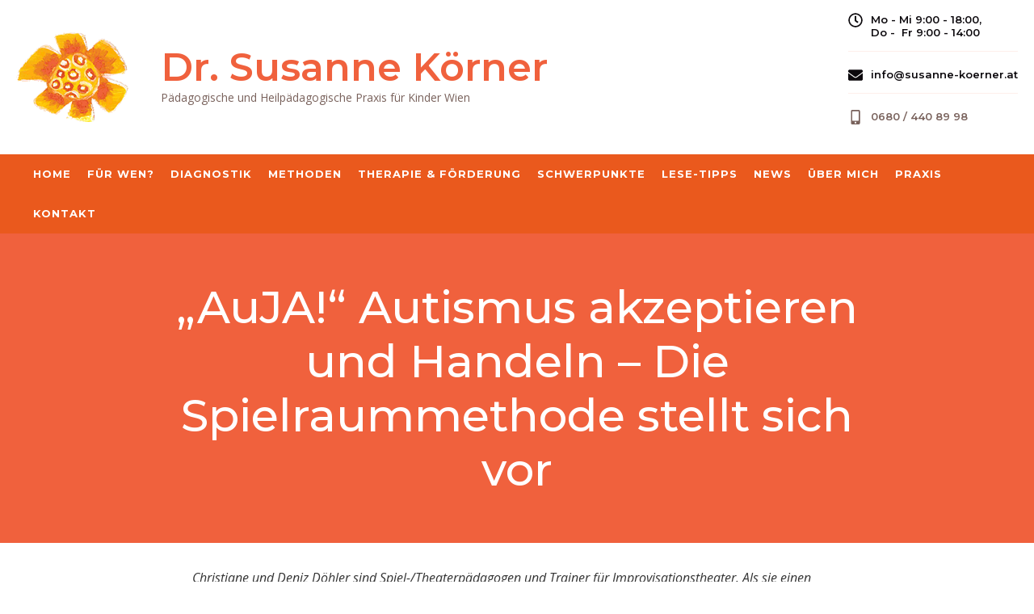

--- FILE ---
content_type: text/html; charset=UTF-8
request_url: https://www.susanne-koerner.at/auja-spielraummethode
body_size: 11782
content:
<!doctype html> <html lang="de"> <head> <meta charset="UTF-8"> <title>AuJA! Spielraummethode - Autismus akzeptieren und Handeln</title> <meta name="robots" content="index, follow" /> <link rel="canonical" href="https://www.susanne-koerner.at/auja-spielraummethode" /> <meta name="viewport" content="width=device-width, initial-scale=1"> <link rel="profile" href="https://gmpg.org/xfn/11"> <link rel='dns-prefetch' href='//use.fontawesome.com' /> <link rel="alternate" type="application/rss+xml" title="Dr. Susanne Körner &raquo; Feed" href="https://www.susanne-koerner.at/feed" /> <link rel="alternate" type="application/rss+xml" title="Dr. Susanne Körner &raquo; Kommentar-Feed" href="https://www.susanne-koerner.at/comments/feed" /> <script type="text/javascript"> /* <![CDATA[ */ window._wpemojiSettings = {"baseUrl":"https:\/\/s.w.org\/images\/core\/emoji\/14.0.0\/72x72\/","ext":".png","svgUrl":"https:\/\/s.w.org\/images\/core\/emoji\/14.0.0\/svg\/","svgExt":".svg","source":{"concatemoji":"https:\/\/www.susanne-koerner.at\/wp-includes\/js\/wp-emoji-release.min.js?ver=662e5845c638dfdaeafe79139de315c5"}}; /*! This file is auto-generated */ !function(i,n){var o,s,e;function c(e){try{var t={supportTests:e,timestamp:(new Date).valueOf()};sessionStorage.setItem(o,JSON.stringify(t))}catch(e){}}function p(e,t,n){e.clearRect(0,0,e.canvas.width,e.canvas.height),e.fillText(t,0,0);var t=new Uint32Array(e.getImageData(0,0,e.canvas.width,e.canvas.height).data),r=(e.clearRect(0,0,e.canvas.width,e.canvas.height),e.fillText(n,0,0),new Uint32Array(e.getImageData(0,0,e.canvas.width,e.canvas.height).data));return t.every(function(e,t){return e===r[t]})}function u(e,t,n){switch(t){case"flag":return n(e,"\ud83c\udff3\ufe0f\u200d\u26a7\ufe0f","\ud83c\udff3\ufe0f\u200b\u26a7\ufe0f")?!1:!n(e,"\ud83c\uddfa\ud83c\uddf3","\ud83c\uddfa\u200b\ud83c\uddf3")&&!n(e,"\ud83c\udff4\udb40\udc67\udb40\udc62\udb40\udc65\udb40\udc6e\udb40\udc67\udb40\udc7f","\ud83c\udff4\u200b\udb40\udc67\u200b\udb40\udc62\u200b\udb40\udc65\u200b\udb40\udc6e\u200b\udb40\udc67\u200b\udb40\udc7f");case"emoji":return!n(e,"\ud83e\udef1\ud83c\udffb\u200d\ud83e\udef2\ud83c\udfff","\ud83e\udef1\ud83c\udffb\u200b\ud83e\udef2\ud83c\udfff")}return!1}function f(e,t,n){var r="undefined"!=typeof WorkerGlobalScope&&self instanceof WorkerGlobalScope?new OffscreenCanvas(300,150):i.createElement("canvas"),a=r.getContext("2d",{willReadFrequently:!0}),o=(a.textBaseline="top",a.font="600 32px Arial",{});return e.forEach(function(e){o[e]=t(a,e,n)}),o}function t(e){var t=i.createElement("script");t.src=e,t.defer=!0,i.head.appendChild(t)}"undefined"!=typeof Promise&&(o="wpEmojiSettingsSupports",s=["flag","emoji"],n.supports={everything:!0,everythingExceptFlag:!0},e=new Promise(function(e){i.addEventListener("DOMContentLoaded",e,{once:!0})}),new Promise(function(t){var n=function(){try{var e=JSON.parse(sessionStorage.getItem(o));if("object"==typeof e&&"number"==typeof e.timestamp&&(new Date).valueOf()<e.timestamp+604800&&"object"==typeof e.supportTests)return e.supportTests}catch(e){}return null}();if(!n){if("undefined"!=typeof Worker&&"undefined"!=typeof OffscreenCanvas&&"undefined"!=typeof URL&&URL.createObjectURL&&"undefined"!=typeof Blob)try{var e="postMessage("+f.toString()+"("+[JSON.stringify(s),u.toString(),p.toString()].join(",")+"));",r=new Blob([e],{type:"text/javascript"}),a=new Worker(URL.createObjectURL(r),{name:"wpTestEmojiSupports"});return void(a.onmessage=function(e){c(n=e.data),a.terminate(),t(n)})}catch(e){}c(n=f(s,u,p))}t(n)}).then(function(e){for(var t in e)n.supports[t]=e[t],n.supports.everything=n.supports.everything&&n.supports[t],"flag"!==t&&(n.supports.everythingExceptFlag=n.supports.everythingExceptFlag&&n.supports[t]);n.supports.everythingExceptFlag=n.supports.everythingExceptFlag&&!n.supports.flag,n.DOMReady=!1,n.readyCallback=function(){n.DOMReady=!0}}).then(function(){return e}).then(function(){var e;n.supports.everything||(n.readyCallback(),(e=n.source||{}).concatemoji?t(e.concatemoji):e.wpemoji&&e.twemoji&&(t(e.twemoji),t(e.wpemoji)))}))}((window,document),window._wpemojiSettings); /* ]]> */ </script> <style id='wp-emoji-styles-inline-css' type='text/css'> img.wp-smiley, img.emoji { display: inline !important; border: none !important; box-shadow: none !important; height: 1em !important; width: 1em !important; margin: 0 0.07em !important; vertical-align: -0.1em !important; background: none !important; padding: 0 !important; } </style> <link rel='stylesheet' id='wp-block-library-css' href='https://www.susanne-koerner.at/wp-includes/css/dist/block-library/style.min.css?ver=662e5845c638dfdaeafe79139de315c5' type='text/css' media='all' /> <style id='classic-theme-styles-inline-css' type='text/css'> /*! This file is auto-generated */ .wp-block-button__link{color:#fff;background-color:#32373c;border-radius:9999px;box-shadow:none;text-decoration:none;padding:calc(.667em + 2px) calc(1.333em + 2px);font-size:1.125em}.wp-block-file__button{background:#32373c;color:#fff;text-decoration:none} </style> <style id='global-styles-inline-css' type='text/css'> body{--wp--preset--color--black: #000000;--wp--preset--color--cyan-bluish-gray: #abb8c3;--wp--preset--color--white: #ffffff;--wp--preset--color--pale-pink: #f78da7;--wp--preset--color--vivid-red: #cf2e2e;--wp--preset--color--luminous-vivid-orange: #ff6900;--wp--preset--color--luminous-vivid-amber: #fcb900;--wp--preset--color--light-green-cyan: #7bdcb5;--wp--preset--color--vivid-green-cyan: #00d084;--wp--preset--color--pale-cyan-blue: #8ed1fc;--wp--preset--color--vivid-cyan-blue: #0693e3;--wp--preset--color--vivid-purple: #9b51e0;--wp--preset--gradient--vivid-cyan-blue-to-vivid-purple: linear-gradient(135deg,rgba(6,147,227,1) 0%,rgb(155,81,224) 100%);--wp--preset--gradient--light-green-cyan-to-vivid-green-cyan: linear-gradient(135deg,rgb(122,220,180) 0%,rgb(0,208,130) 100%);--wp--preset--gradient--luminous-vivid-amber-to-luminous-vivid-orange: linear-gradient(135deg,rgba(252,185,0,1) 0%,rgba(255,105,0,1) 100%);--wp--preset--gradient--luminous-vivid-orange-to-vivid-red: linear-gradient(135deg,rgba(255,105,0,1) 0%,rgb(207,46,46) 100%);--wp--preset--gradient--very-light-gray-to-cyan-bluish-gray: linear-gradient(135deg,rgb(238,238,238) 0%,rgb(169,184,195) 100%);--wp--preset--gradient--cool-to-warm-spectrum: linear-gradient(135deg,rgb(74,234,220) 0%,rgb(151,120,209) 20%,rgb(207,42,186) 40%,rgb(238,44,130) 60%,rgb(251,105,98) 80%,rgb(254,248,76) 100%);--wp--preset--gradient--blush-light-purple: linear-gradient(135deg,rgb(255,206,236) 0%,rgb(152,150,240) 100%);--wp--preset--gradient--blush-bordeaux: linear-gradient(135deg,rgb(254,205,165) 0%,rgb(254,45,45) 50%,rgb(107,0,62) 100%);--wp--preset--gradient--luminous-dusk: linear-gradient(135deg,rgb(255,203,112) 0%,rgb(199,81,192) 50%,rgb(65,88,208) 100%);--wp--preset--gradient--pale-ocean: linear-gradient(135deg,rgb(255,245,203) 0%,rgb(182,227,212) 50%,rgb(51,167,181) 100%);--wp--preset--gradient--electric-grass: linear-gradient(135deg,rgb(202,248,128) 0%,rgb(113,206,126) 100%);--wp--preset--gradient--midnight: linear-gradient(135deg,rgb(2,3,129) 0%,rgb(40,116,252) 100%);--wp--preset--font-size--small: 13px;--wp--preset--font-size--medium: 20px;--wp--preset--font-size--large: 36px;--wp--preset--font-size--x-large: 42px;--wp--preset--spacing--20: 0.44rem;--wp--preset--spacing--30: 0.67rem;--wp--preset--spacing--40: 1rem;--wp--preset--spacing--50: 1.5rem;--wp--preset--spacing--60: 2.25rem;--wp--preset--spacing--70: 3.38rem;--wp--preset--spacing--80: 5.06rem;--wp--preset--shadow--natural: 6px 6px 9px rgba(0, 0, 0, 0.2);--wp--preset--shadow--deep: 12px 12px 50px rgba(0, 0, 0, 0.4);--wp--preset--shadow--sharp: 6px 6px 0px rgba(0, 0, 0, 0.2);--wp--preset--shadow--outlined: 6px 6px 0px -3px rgba(255, 255, 255, 1), 6px 6px rgba(0, 0, 0, 1);--wp--preset--shadow--crisp: 6px 6px 0px rgba(0, 0, 0, 1);}:where(.is-layout-flex){gap: 0.5em;}:where(.is-layout-grid){gap: 0.5em;}body .is-layout-flow > .alignleft{float: left;margin-inline-start: 0;margin-inline-end: 2em;}body .is-layout-flow > .alignright{float: right;margin-inline-start: 2em;margin-inline-end: 0;}body .is-layout-flow > .aligncenter{margin-left: auto !important;margin-right: auto !important;}body .is-layout-constrained > .alignleft{float: left;margin-inline-start: 0;margin-inline-end: 2em;}body .is-layout-constrained > .alignright{float: right;margin-inline-start: 2em;margin-inline-end: 0;}body .is-layout-constrained > .aligncenter{margin-left: auto !important;margin-right: auto !important;}body .is-layout-constrained > :where(:not(.alignleft):not(.alignright):not(.alignfull)){max-width: var(--wp--style--global--content-size);margin-left: auto !important;margin-right: auto !important;}body .is-layout-constrained > .alignwide{max-width: var(--wp--style--global--wide-size);}body .is-layout-flex{display: flex;}body .is-layout-flex{flex-wrap: wrap;align-items: center;}body .is-layout-flex > *{margin: 0;}body .is-layout-grid{display: grid;}body .is-layout-grid > *{margin: 0;}:where(.wp-block-columns.is-layout-flex){gap: 2em;}:where(.wp-block-columns.is-layout-grid){gap: 2em;}:where(.wp-block-post-template.is-layout-flex){gap: 1.25em;}:where(.wp-block-post-template.is-layout-grid){gap: 1.25em;}.has-black-color{color: var(--wp--preset--color--black) !important;}.has-cyan-bluish-gray-color{color: var(--wp--preset--color--cyan-bluish-gray) !important;}.has-white-color{color: var(--wp--preset--color--white) !important;}.has-pale-pink-color{color: var(--wp--preset--color--pale-pink) !important;}.has-vivid-red-color{color: var(--wp--preset--color--vivid-red) !important;}.has-luminous-vivid-orange-color{color: var(--wp--preset--color--luminous-vivid-orange) !important;}.has-luminous-vivid-amber-color{color: var(--wp--preset--color--luminous-vivid-amber) !important;}.has-light-green-cyan-color{color: var(--wp--preset--color--light-green-cyan) !important;}.has-vivid-green-cyan-color{color: var(--wp--preset--color--vivid-green-cyan) !important;}.has-pale-cyan-blue-color{color: var(--wp--preset--color--pale-cyan-blue) !important;}.has-vivid-cyan-blue-color{color: var(--wp--preset--color--vivid-cyan-blue) !important;}.has-vivid-purple-color{color: var(--wp--preset--color--vivid-purple) !important;}.has-black-background-color{background-color: var(--wp--preset--color--black) !important;}.has-cyan-bluish-gray-background-color{background-color: var(--wp--preset--color--cyan-bluish-gray) !important;}.has-white-background-color{background-color: var(--wp--preset--color--white) !important;}.has-pale-pink-background-color{background-color: var(--wp--preset--color--pale-pink) !important;}.has-vivid-red-background-color{background-color: var(--wp--preset--color--vivid-red) !important;}.has-luminous-vivid-orange-background-color{background-color: var(--wp--preset--color--luminous-vivid-orange) !important;}.has-luminous-vivid-amber-background-color{background-color: var(--wp--preset--color--luminous-vivid-amber) !important;}.has-light-green-cyan-background-color{background-color: var(--wp--preset--color--light-green-cyan) !important;}.has-vivid-green-cyan-background-color{background-color: var(--wp--preset--color--vivid-green-cyan) !important;}.has-pale-cyan-blue-background-color{background-color: var(--wp--preset--color--pale-cyan-blue) !important;}.has-vivid-cyan-blue-background-color{background-color: var(--wp--preset--color--vivid-cyan-blue) !important;}.has-vivid-purple-background-color{background-color: var(--wp--preset--color--vivid-purple) !important;}.has-black-border-color{border-color: var(--wp--preset--color--black) !important;}.has-cyan-bluish-gray-border-color{border-color: var(--wp--preset--color--cyan-bluish-gray) !important;}.has-white-border-color{border-color: var(--wp--preset--color--white) !important;}.has-pale-pink-border-color{border-color: var(--wp--preset--color--pale-pink) !important;}.has-vivid-red-border-color{border-color: var(--wp--preset--color--vivid-red) !important;}.has-luminous-vivid-orange-border-color{border-color: var(--wp--preset--color--luminous-vivid-orange) !important;}.has-luminous-vivid-amber-border-color{border-color: var(--wp--preset--color--luminous-vivid-amber) !important;}.has-light-green-cyan-border-color{border-color: var(--wp--preset--color--light-green-cyan) !important;}.has-vivid-green-cyan-border-color{border-color: var(--wp--preset--color--vivid-green-cyan) !important;}.has-pale-cyan-blue-border-color{border-color: var(--wp--preset--color--pale-cyan-blue) !important;}.has-vivid-cyan-blue-border-color{border-color: var(--wp--preset--color--vivid-cyan-blue) !important;}.has-vivid-purple-border-color{border-color: var(--wp--preset--color--vivid-purple) !important;}.has-vivid-cyan-blue-to-vivid-purple-gradient-background{background: var(--wp--preset--gradient--vivid-cyan-blue-to-vivid-purple) !important;}.has-light-green-cyan-to-vivid-green-cyan-gradient-background{background: var(--wp--preset--gradient--light-green-cyan-to-vivid-green-cyan) !important;}.has-luminous-vivid-amber-to-luminous-vivid-orange-gradient-background{background: var(--wp--preset--gradient--luminous-vivid-amber-to-luminous-vivid-orange) !important;}.has-luminous-vivid-orange-to-vivid-red-gradient-background{background: var(--wp--preset--gradient--luminous-vivid-orange-to-vivid-red) !important;}.has-very-light-gray-to-cyan-bluish-gray-gradient-background{background: var(--wp--preset--gradient--very-light-gray-to-cyan-bluish-gray) !important;}.has-cool-to-warm-spectrum-gradient-background{background: var(--wp--preset--gradient--cool-to-warm-spectrum) !important;}.has-blush-light-purple-gradient-background{background: var(--wp--preset--gradient--blush-light-purple) !important;}.has-blush-bordeaux-gradient-background{background: var(--wp--preset--gradient--blush-bordeaux) !important;}.has-luminous-dusk-gradient-background{background: var(--wp--preset--gradient--luminous-dusk) !important;}.has-pale-ocean-gradient-background{background: var(--wp--preset--gradient--pale-ocean) !important;}.has-electric-grass-gradient-background{background: var(--wp--preset--gradient--electric-grass) !important;}.has-midnight-gradient-background{background: var(--wp--preset--gradient--midnight) !important;}.has-small-font-size{font-size: var(--wp--preset--font-size--small) !important;}.has-medium-font-size{font-size: var(--wp--preset--font-size--medium) !important;}.has-large-font-size{font-size: var(--wp--preset--font-size--large) !important;}.has-x-large-font-size{font-size: var(--wp--preset--font-size--x-large) !important;} .wp-block-navigation a:where(:not(.wp-element-button)){color: inherit;} :where(.wp-block-post-template.is-layout-flex){gap: 1.25em;}:where(.wp-block-post-template.is-layout-grid){gap: 1.25em;} :where(.wp-block-columns.is-layout-flex){gap: 2em;}:where(.wp-block-columns.is-layout-grid){gap: 2em;} .wp-block-pullquote{font-size: 1.5em;line-height: 1.6;} </style> <link rel='stylesheet' id='contact-form-7-css' href='https://www.susanne-koerner.at/wp-content/plugins/contact-form-7/includes/css/styles.css?ver=5.8.6' type='text/css' media='all' /> <link rel='stylesheet' id='bootstrap-css' href='https://www.susanne-koerner.at/wp-content/themes/susanne-koerner/css/bootstrap.min.css?ver=662e5845c638dfdaeafe79139de315c5' type='text/css' media='all' /> <link rel='stylesheet' id='socc-style-css' href='https://www.susanne-koerner.at/wp-content/themes/susanne-koerner/style.css?ver=662e5845c638dfdaeafe79139de315c5' type='text/css' media='all' /> <link rel='stylesheet' id='menu-css-css' href='https://www.susanne-koerner.at/wp-content/themes/susanne-koerner/css/menu.css?ver=662e5845c638dfdaeafe79139de315c5' type='text/css' media='all' /> <link rel='stylesheet' id='hc-menu-css-css' href='https://www.susanne-koerner.at/wp-content/themes/susanne-koerner/css/hc-offcanvas-menu.css?ver=662e5845c638dfdaeafe79139de315c5' type='text/css' media='all' /> <link rel='stylesheet' id='owl-carousel-css' href='https://www.susanne-koerner.at/wp-content/themes/susanne-koerner/css/owl.carousel.css?ver=662e5845c638dfdaeafe79139de315c5' type='text/css' media='all' /> <link rel='stylesheet' id='owl-theme-css' href='https://www.susanne-koerner.at/wp-content/themes/susanne-koerner/css/owl.theme.default.css?ver=662e5845c638dfdaeafe79139de315c5' type='text/css' media='all' /> <link rel='stylesheet' id='animate-css' href='https://www.susanne-koerner.at/wp-content/themes/susanne-koerner/css/animate.css?ver=662e5845c638dfdaeafe79139de315c5' type='text/css' media='all' /> <link rel='stylesheet' id='grw_css-css' href='https://www.susanne-koerner.at/wp-content/plugins/widget-google-reviews/static/css/google-review.css?ver=1.8.8' type='text/css' media='all' /> <script type="text/javascript" src="https://www.susanne-koerner.at/wp-includes/js/jquery/jquery.min.js?ver=3.7.1" id="jquery-core-js"></script> <script type="text/javascript" src="https://www.susanne-koerner.at/wp-includes/js/jquery/jquery-migrate.min.js?ver=3.4.1" id="jquery-migrate-js"></script> <script type="text/javascript" defer src="https://use.fontawesome.com/releases/v5.6.3/js/all.js" id="font-awesome-js"></script> <script type="text/javascript" src="https://www.susanne-koerner.at/wp-content/themes/susanne-koerner/js/wow.min.js?ver=20190105" id="wow-js"></script> <script type="text/javascript" id="wow-js-after"> /* <![CDATA[ */ new WOW().init(); /* ]]> */ </script> <script type="text/javascript" src="https://www.susanne-koerner.at/wp-content/plugins/widget-google-reviews/static/js/wpac-time.js?ver=1.8.8" id="wpac_time_js-js"></script> <link rel="https://api.w.org/" href="https://www.susanne-koerner.at/wp-json/" /><link rel="alternate" type="application/json" href="https://www.susanne-koerner.at/wp-json/wp/v2/pages/324" /><link rel="EditURI" type="application/rsd+xml" title="RSD" href="https://www.susanne-koerner.at/xmlrpc.php?rsd" /> <link rel='shortlink' href='https://www.susanne-koerner.at/?p=324' /> <link rel="alternate" type="application/json+oembed" href="https://www.susanne-koerner.at/wp-json/oembed/1.0/embed?url=https%3A%2F%2Fwww.susanne-koerner.at%2Fauja-spielraummethode" /> <link rel="alternate" type="text/xml+oembed" href="https://www.susanne-koerner.at/wp-json/oembed/1.0/embed?url=https%3A%2F%2Fwww.susanne-koerner.at%2Fauja-spielraummethode&#038;format=xml" /> <style type="text/css">.recentcomments a{display:inline !important;padding:0 !important;margin:0 !important;}</style><link rel="icon" href="https://www.susanne-koerner.at/wp-content/uploads/2020/09/cropped-favicon-32x32.png" sizes="32x32" /> <link rel="icon" href="https://www.susanne-koerner.at/wp-content/uploads/2020/09/cropped-favicon-192x192.png" sizes="192x192" /> <link rel="apple-touch-icon" href="https://www.susanne-koerner.at/wp-content/uploads/2020/09/cropped-favicon-180x180.png" /> <meta name="msapplication-TileImage" content="https://www.susanne-koerner.at/wp-content/uploads/2020/09/cropped-favicon-270x270.png" /> </head> <body class="page-template page-template-tpl-full-width page-template-tpl-full-width-php page page-id-324"> <nav id="main-nav"> <ul id="menu-main-menu" class="menu"><li id="menu-item-105" class="menu-item menu-item-type-post_type menu-item-object-page menu-item-home menu-item-105"><a href="https://www.susanne-koerner.at/">Home</a></li> <li id="menu-item-108" class="menu-item menu-item-type-post_type menu-item-object-page menu-item-108"><a href="https://www.susanne-koerner.at/fuer-wen">Für wen?</a></li> <li id="menu-item-107" class="menu-item menu-item-type-post_type menu-item-object-page menu-item-107"><a href="https://www.susanne-koerner.at/diagnostik">Diagnostik</a></li> <li id="menu-item-112" class="menu-item menu-item-type-post_type menu-item-object-page menu-item-112"><a href="https://www.susanne-koerner.at/methoden">Methoden</a></li> <li id="menu-item-116" class="menu-item menu-item-type-post_type menu-item-object-page menu-item-116"><a href="https://www.susanne-koerner.at/therapie-foerderung">Therapie &#038; Förderung</a></li> <li id="menu-item-115" class="menu-item menu-item-type-post_type menu-item-object-page menu-item-115"><a href="https://www.susanne-koerner.at/schwerpunkte">Schwerpunkte</a></li> <li id="menu-item-110" class="menu-item menu-item-type-post_type menu-item-object-page menu-item-110"><a href="https://www.susanne-koerner.at/lese-tipps">Lese-Tipps</a></li> <li id="menu-item-214" class="menu-item menu-item-type-post_type menu-item-object-page menu-item-214"><a href="https://www.susanne-koerner.at/news">News</a></li> <li id="menu-item-117" class="menu-item menu-item-type-post_type menu-item-object-page menu-item-117"><a href="https://www.susanne-koerner.at/ueber-mich">Über mich</a></li> <li id="menu-item-114" class="menu-item menu-item-type-post_type menu-item-object-page menu-item-114"><a href="https://www.susanne-koerner.at/praxis">Praxis</a></li> <li id="menu-item-109" class="menu-item menu-item-type-post_type menu-item-object-page menu-item-109"><a href="https://www.susanne-koerner.at/kontakt">Kontakt</a></li> </ul> </nav> <div class="site-header mobile-header"> <div class="site-branding navbar-brand"> <a href="https://www.susanne-koerner.at/" rel="home"> <img src="https://www.susanne-koerner.at/wp-content/themes/susanne-koerner/images/logo.png" class="site-title" alt="Dr. Susanne Körner" /> </a> <div class="brand-name">Dr. Susanne Körner <span>Pädagogische und Heilpädagogische Praxis für Kinder Wien</span> </div> </div> <a class="toggle"></a> </div> <div id="container"> <div id="page" class="site"> <a class="skip-link screen-reader-text" href="#content">Skip to content</a> <header id="masthead" class="site-header"> <div class="container"> <div class="row"> <div class="site-branding navbar-brand"> <a href="https://www.susanne-koerner.at/" rel="home"> <img src="https://www.susanne-koerner.at/wp-content/themes/susanne-koerner/images/logo.png" class="site-title" alt="Dr. Susanne Körner" /> </a> <div class="brand-name">Dr. Susanne Körner <span>Pädagogische und Heilpädagogische Praxis für Kinder Wien</span> </div> </div> <div class="contact-info"> <section id="custom_html-2" class="widget_text widget widget_custom_html"><div class="textwidget custom-html-widget"><ul class="header-contact-info"> <li><i class="far fa-clock"></i> Mo - Mi 9:00 - 18:00, <br> Do - &nbsp;Fr 9:00 - 14:00 </li> <li><i class="fas fa-envelope"></i> info@susanne-koerner.at</li> <li><i class="fas fa-mobile-alt"></i> 0680 / 440 89 98</li> </ul></div></section> </div> </div> </div> <nav class="navbar navbar-expand-md navbar-light" role="navigation"> <div class="container"> <div id="cssmenu" class="menu-main-menu-container"><ul id="menu-main-menu-1" class="menu"><li class="menu-item menu-item-type-post_type menu-item-object-page menu-item-home menu-item-105"><a href="https://www.susanne-koerner.at/">Home</a></li> <li class="menu-item menu-item-type-post_type menu-item-object-page menu-item-108"><a href="https://www.susanne-koerner.at/fuer-wen">Für wen?</a></li> <li class="menu-item menu-item-type-post_type menu-item-object-page menu-item-107"><a href="https://www.susanne-koerner.at/diagnostik">Diagnostik</a></li> <li class="menu-item menu-item-type-post_type menu-item-object-page menu-item-112"><a href="https://www.susanne-koerner.at/methoden">Methoden</a></li> <li class="menu-item menu-item-type-post_type menu-item-object-page menu-item-116"><a href="https://www.susanne-koerner.at/therapie-foerderung">Therapie &#038; Förderung</a></li> <li class="menu-item menu-item-type-post_type menu-item-object-page menu-item-115"><a href="https://www.susanne-koerner.at/schwerpunkte">Schwerpunkte</a></li> <li class="menu-item menu-item-type-post_type menu-item-object-page menu-item-110"><a href="https://www.susanne-koerner.at/lese-tipps">Lese-Tipps</a></li> <li class="menu-item menu-item-type-post_type menu-item-object-page menu-item-214"><a href="https://www.susanne-koerner.at/news">News</a></li> <li class="menu-item menu-item-type-post_type menu-item-object-page menu-item-117"><a href="https://www.susanne-koerner.at/ueber-mich">Über mich</a></li> <li class="menu-item menu-item-type-post_type menu-item-object-page menu-item-114"><a href="https://www.susanne-koerner.at/praxis">Praxis</a></li> <li class="menu-item menu-item-type-post_type menu-item-object-page menu-item-109"><a href="https://www.susanne-koerner.at/kontakt">Kontakt</a></li> </ul></div> </div> </nav> </header> <div class="page-title"> <div class="container"><h1>&#8222;AuJA!&#8220; Autismus akzeptieren und Handeln &#8211; Die Spielraummethode stellt sich vor</h1></div> </div> <div class="container"> <div id="primary" class="content-area col-md-8 m-auto" > <main id="main" class="site-main"> <article id="post-324" class="post-324 page type-page status-publish hentry"> <div class="entry-content"> <p><i>Christiane und Deniz Döhler sind Spiel-/Theaterpädagogen und Trainer für Improvisationstheater. Als sie einen autistischen Sohn bekamen, waren sie verzweifelt. Bis sie erkannten, dass ihm das hilft, was sie seit Jahren beruflich machen: spielen.</i></p> <p><u>Familie Döhler berichtet:</u></p> <p>Im Rahmen von Workshops und Kursen unterrichten wir seit 1999 das Improvisieren für die Bühne und das Leben. Wir trainieren professionelle Schauspielgruppen, bieten Kurse als Hobby nach Feierabend für ein fröhlich-kreatives Miteinander, arbeiten mit Kindern und Jugendlichen in Berliner Brennpunktschulen oder mit jungen Erwachsenen in Behindertenwerkstätten. Man kann mit uns im Rahmen der Ergotherapie in Psychotherapiepraxen improvisieren ebenso buchen uns Unternehmen für Mitarbeiterworkshops. Der Kontext ist nach unserer Erfahrung egal: immer geht es im Kern darum, spontan, kreativ und flexibel im Team miteinander umzugehen (zu spielen). Eine konstruktive Kommunikationskultur, welche die Basis für ein Mehr an Interaktion darstellt ist ein fester Bestandteil unserer Trainings.</p> <p>Als wir ein autistisches Kind bekamen, empfanden wir es als schlechten Scherz des Schicksals: zwei Kommunikationsexperten als Eltern eines Kindes, das nicht mit der Außenwelt kommunizieren kann. Luka sah niemanden an, ließ sich nicht anfassen, machte keine Anstalten zu sprechen; weder ließ er sich füttern, noch übernahm er eigenständig die Initiative zum Essen. Mit einem Jahr wog er knapp sieben Kilo und erhält seine erste Diagnose: unterernährt. Wir waren verzweifelt. Luka schrie, kratzte und kneifte jeden, der sich ihm näherte, ins Gesicht. Alles, was er wollte, war, zwei Metallschüsseln kreiseln zu lassen &#8211; stundenlang. Als Luka 22 Monate alt ist, fällt endlich der Begriff, der seinem Zustand einen Namen gibt: Frühkindlicher Autismus.</p> <h3>Ein vorgezeichneter Weg</h3> <p>Die Ärzte machten uns wenig Hoffnung für Lukas Entwicklung. Der Weg schien vorgezeichnet: möglichst früh Integrationskindergarten, danach Sonderschule, Behindertenwerkstatt, betreute Wohngemeinschaft. Wir hatten nichts gegen diese Einrichtungen, arbeiteten wir doch selbst dort. Aber wir sahen so viel mehr in unserem Sohn, wollten offen und neugierig bleiben, wie man Luka dabei helfen könnte, sein volles Potential zu entfalten.</p> <h3>Aus Beruf wird Berufung und unser „Für-Luka-Programm“:</h3> <p>Die Kommunikationsregeln, die wir mit unseren Seminarteilnehmern trainierten, stellten sich als sehr geeignet heraus, um unser Kind zu fördern. Im Improtheater steht am Anfang immer das „Au ja!“ &#8211; die Akzeptanz der eigenen Ideen und derer des Spielpartners. Erst im zweiten Schritt kommt ein „Ja, und&#8230;“ hinzu: Ich führe von der Ursprungsidee ausgehend immer weitere Ideen hinzu – es entsteht ein Geschichts- oder Handlungsstrang. Wie im Improtheater, so auch in einem <b>AuJA-Spielraum</b>.</p> <p>Auch im Spielraum begegnen wir dem Kind mit einem „Au ja!“. Das Kind schaukelt beispielsweise stundenlang hin und her. Wir tun das dann auch, mit dem Kind gemeinsam, akzeptierend, wertfrei und vom ganzen Herzen, in einem extra fürs Kind eingerichteten „Ja-Raum“ beim Kind zu Hause.</p> <p>Wir lassen das Kind im ersten Schritt unser Lehrer sein, lernen seine Welt kennen. Zuerst zeigt uns unser Kind den Weg in seine autistische Welt (Au ja!). Erst im zweiten Schritt, nachdem wir vom Kind als Spielpartner akzeptiert wurden und es gerne mit uns spielt, zeigen wir ihm den Weg in unsere Welt (Ja, und&#8230;).</p> <p>Die Brücke zwischen beiden Welten ist Liebe und Akzeptanz, ein Weg vieler kleiner Schritte, den wir mit Positivität, Energie und Einfachheit, drei weiteren Grundprinzipien des Improtheaters, gemeinsam mit dem Kind gehen.</p> <p>Wir richteten einen Spielraum für unseren Sohn ein. In diesem Raum sollte alles erlaubt sein, und es sollte Luka und jedem der mit ihm spielte, Spaß bereiten, sich darin aufzuhalten: <b>Lukas „AuJA-Raum“</b>.</p> <p>Hier spielten wir Lukas Spiele. Drehte Luka beispielsweise stundenlang Gegenstände, akzeptierten wir dies und machten mit; wochenlang bauten wir Kirchtürme aus Bauklötzen, um Glocken darin zu verstecken oder schnitten aus Papier Pilze und Sterne, um diese anschließend unter den Scheuerleisten seines Zimmers verschwinden zu lassen. Wir spielten das, was unserem Kind gefiel, frei nach dem Improtheater-Motto „Ich-habe-keine-Ahnung-warum-ich-das-tue-aber-es-ist-OK-au-ja!“. Warum er manche Sachen gerne spielte? Egal! Wir erlernten ebenfalls Meisterschaft in seinen Spielen, einfach, weil wir unser Kind lieben und ihm nahe sein wollten: <b>AuJA – akzeptieren und mitspielen!</b> Dadurch, dass wir als erstes die autistische Welt unseres Kindes betraten, das „Ja-Spiel“ mit ihm spielten <b>(= Impulse annehmen, akzeptieren und „Au Ja!“ spielen)</b>, bauten wir eine Vertrauensbasis auf. Im ersten Schritt wurde unser Kind zu unserem Lehrer!</p> <p>Auf dieser Vertrauensbasis wurden die Spiele nach und nach interaktiver, und je nach Lukas Entwicklungsstand verlagerten wir den Fokus unserer Spiele auf Sprache, Interaktion, Blickkontakt, Körperkontakt oder Erweiterung seiner Flexibilität.</p> <p>Um die Spieleinheiten besser auswerten zu können, verfolgten wir diese gegenseitig durch einen Observierungsspiegel in der Tür. Anfangs war dies nur eine kleine, von Farbe befreite Fläche einer ehemals übertünchten Glasscheibe, mehr konnten wir uns nicht leisten. Später installierten wir zusätzlich zu einem Observierungsspiegel eine Digicam im Zimmer und nahmen unsere Spieleinheiten mit Luka zur späteren Auswertung auf. Nach einer Spielsequenz gaben wir einander Feedback: Was lief gut? Was könnte man noch verbessern? Welche Erweiterungen erfinden, um Spielroutinen flexibler werden zu lassen. Wie liebevoll aber doch konsequent für Grenzen sorgen, ohne „nein“ sagen zu müssen?</p> <p>Nach drei Monaten waren wir zwar glücklich mit unseren Entscheidungen, aber auch sehr erschöpft. Für ein Spielraumprogramm, wie wir es uns vorstellten,brauchten wir Unterstützung: Wir warben ehrenamtliche HelferInnen, das „für-Luka-Team“.</p> <p>14-tägig traf man sich als Gruppe. Wir tauschten uns aus, werteten Ergebnisse gemeinsam aus, formulierten neue Ziele und suchten nach geeigneten Techniken und Spielen, um Luka genau da abzuholen, wo er gerade Hilfe benötigte = das für-Luka-Teamtreffen.</p> <p>Andere Eltern wurden auf unser Programm aufmerksam, und so boten wir Fortbildungskurse an, in denen wir Improvisations- und Kommunikationstechniken sowie den Ansatz zur Veränderung der inneren Einstellung interessierten Eltern, Helfern und Therapeuten von autistischen Kindern vorstellten. In den Niederlanden gibt es bereits seit 2008, inspiriert von unserem Ansatz, von Eltern organisierte Übungsgruppen „Autismus und Improtheater“.</p> <p>Unser Sohn ist heute 14 und zu einem spontanen, kooperativen, kommunikativen, teamfähigen Kind geworden, das seine sozialen Fähigkeiten, die er sich in mehr als 10 Jahren Spielraumprogramm aneignen konnte auch in einer stimulierenden Umgebung beibehält. Mittlerweile spielt auch er Improvisationstheater. Luka ist längst kein Einzellfall mehr, denn wir vermitteln unser Spielraum-Programm Eltern von autistischen Kindern weltweit über unsere gemeinnützige Organisation in Form eines wöchentlich stattfindenen Jahrestrainings, das man bequem von zu Hause via Telefon/ skype und Videofeedback absolvieren kann.</p> <h2>Das AuJA-Eltern-Kind-Jahrestraining</h2> <p>Wir begleiten Familien dabei, ein einzigartiges Förderprogramm für Ihr Kind zu kreieren. Individuell, weil aus den Motivationen der Kinder heraus, liebevoll, kleinschrittig und bei sich Zuhause. Die AuJA Spielraum-Methodik zielt auf den Erwerb, bzw. die Entwicklung von sozialen Kompetenzen, die es den Kindern ermöglichen, relevante Beziehungen mit anderen Menschen einzugehen und aufrechtzuerhalten.</p> <p>Die Ausbildung der Eltern zu Experten für ihre Kinder und Multiplikatoren für das eigene Programm durchläuft im wesentlichen 4 Phasen:</p> <p><b>Phase I – Implementierung eines Spielraumes &amp; Beziehungsaufbau</b></p> <p>Die Eltern werden im ersten Schritt darin geschult, zu ihrem autistischen Kind mittels interaktiver Spiele und unter Zuhilfenahme von verschiedenen Techniken der AuJA Spielraum-Methodik eine stabile, liebevolle, wertschätzende Beziehung aufzubauen. Es soll das Fundament für ein stabiles und konstantes Spielprogramm bei der Familie Zuhause entstehen, das perspektivisch den wöchentlichen Umfang von mindestens 21 Stunden (Teilzeitprogramm) bis 42 Stunden (Vollzeitprogramm) hat.</p> <p><b>Phase II – Spielraum ist etabliert, Förderziele werden definiert</b></p> <p>Grundlage für diese Phase ist, daß der Spielraum ein fester Bestandteil der Wochen- und Familienplanung geworden ist. Im zweiten Schritt trainieren wir nun die Eltern darin, wie sie zuvor gesetzte Förderziele (anhand AuJA Spielraum-Entwicklungsbögen) im Spielraum mittels interaktiver Spiele verfolgen. In dieser Phase verschiebt sich unser Schwerpunkt auf sehr viel praktisches Training.</p> <p><b>Phase III – Teamaufbau &amp; -leitung</b></p> <p>Sobald die Eltern im Programm versiert und im Spielraum stabil sind, übernehmen sie ihrerseits die Einarbeitung und Weiterbildung der (ehrenamtlichen) Helfer. Sie erhalten dabei von uns verstärkt Feedback auf ihre neue Kompetenz als AuJA Spielraum-Kapitän.</p> <p><b>Phase IV – Loslassen</b></p> <p>Optimalerweise sind die Eltern nun eigenständig in der Lage ihr AuJA Spielraum-Programm kompetent zu lenken. Wir treten mehr und mehr in den Hintergrund.</p> <p><b>Mehr Information zu unseren aktuellen Aktivitäten, Workshops, Trainings und Seminaren finden Sie:</b><br /> rund um das <b>Improvisationstheater</b> unter</p> <p>&#8211; <a href="http://www.improtheaterberlin.de/" target="_blank" rel="noopener noreferrer">www.ImprotheaterBerlin.de</a></p> <p><b>zum Thema Autismus</b> unter</p> <p>&#8211; <a href="http://www.auja.org/" target="_blank" rel="noopener noreferrer">www.AuJA.org</a></p> <p>&#8211; <a href="http://www.facebook.com/autismus.akzeptieren" target="_blank" rel="noopener noreferrer">www.facebook.com/autismus.akzeptieren</a></p> <p><b>Christiane und Deniz Döhler</b> sind Teil der Community von Experten der</p> <p>Global Autism Solutions:</p> <p>&#8211; <a href="http://www.globalautismsolutions.com/" target="_blank" rel="noopener noreferrer">www.globalautismsolutions.com</a></p> <p><i>Lesetipp:</i></p> <p><b>Christiane und Deniz Döhler AuJa &#8211; Autismus akzeptieren und Handeln. Ein Leitfaden von Eltern für Eltern.</b><br /> Hrsg.: AuJA Spielräume Books on Demand, 2014. 84 Seiten 12,95 Euro</p> <p><b>Filmtipp:</b> AuJA – Fünf Tage für neue Hoffnung<br /> Kostenlos ansehen unter<br /> <a href="http://www.autismus-auja.de/" target="_blank" rel="noopener noreferrer">http://www.autismus-auja.de/</a><br /> oder<br /> <a href="https://www.youtube.com/watch?v=StgDP20FauQ&amp;feature=youtu.be" target="_blank" rel="noopener noreferrer">https://www.youtube.com/watch?v=StgDP20FauQ&amp;feature=youtu.be</a></p> </div> </article> </main> </div> </div> </div> <footer id="colophon" class="site-footer"> <div class="container"> <div class="row"> <div class="col-lg-6 col-md-6 col-sm-12"> <section id="recent-posts-3" class="widget widget_recent_entries"> <p class="widget-title">News</p> <ul> <li> <a href="https://www.susanne-koerner.at/sprachfoerderung-daheim-was-ist-moeglich.html">Sprachförderung daheim, was ist möglich?</a> </li> <li> <a href="https://www.susanne-koerner.at/gutes-spielzeug-paedagogisch-wertvolles-gibt-es-das.html">Gutes Spielzeug, pädagogisch wertvolles Spielzeug, gibt es das?</a> </li> </ul> </section><section id="nav_menu-2" class="widget widget_nav_menu"><div class="menu-footer-menu-container"><ul id="menu-footer-menu" class="menu"><li id="menu-item-188" class="menu-item menu-item-type-post_type menu-item-object-page menu-item-188"><a href="https://www.susanne-koerner.at/verweise">Links</a></li> </ul></div></section> </div> <div class="col-lg-6 col-md-6 col-sm-12"> <section id="custom_html-3" class="widget_text widget widget_custom_html"><p class="widget-title">Kontakt</p><div class="textwidget custom-html-widget"><p> Dr. Susanne Körner<br /> Goldmarkplatz 10, 1130 Wien<br /> Tel: 0680/440 89 98 <br /> Email: info@susanne-koerner.at </p></div></section> </div> </div> </div> <div class="copyright"> <div class="container"> <p>&copy; 2026 Dr. Susanne Körner. - Pädagogische und Heilpädagogische Praxis für Kinder - Diagnostik / Beratung / Begleitung </p> </div> </div> </footer> </div> <script type="text/javascript"> jQuery.noConflict(); jQuery(document).ready(function() { var owl = jQuery('.home-testimonials'); owl.owlCarousel({ margin: 0, nav: true, loop: true, autoplay:true, autoplayTimeout:4000, responsive: { 0: { items: 1 }, 600: { items: 1 }, 1000: { items: 1 } } }) }); jQuery.noConflict(); jQuery(document).ready(function() { var $main_nav = jQuery('#main-nav'); var $toggle = jQuery('.toggle'); var defaultData = { maxWidth: false, customToggle: $toggle, navTitle: 'Menu', levelTitles: true, position:'right', pushContent: '#container', insertClose: 2, closeLevels: false }; /* add new items to original nav */ $main_nav.find('li.add').children('a').on('click', function() { var $this = $(this); var $li = $this.parent(); var items = eval('(' + $this.attr('data-add') + ')'); $li.before('<li class="new"><a>'+items[0]+'</a></li>'); items.shift(); if (!items.length) { $li.remove(); } else { $this.attr('data-add', JSON.stringify(items)); } Nav.update(true); }); /* call our plugin */ var Nav = $main_nav.hcOffcanvasNav(defaultData); /* demo settings update */ const update = (settings) => { if (Nav.isOpen()) { Nav.on('close.once', function() { Nav.update(settings); Nav.open(); }); Nav.close(); } else { Nav.update(settings); } }; jQuery('.actions').find('a').on('click', function(e) { e.preventDefault(); var $this = $(this).addClass('active'); var $siblings = $this.parent().siblings().children('a').removeClass('active'); var settings = eval('(' + $this.data('demo') + ')'); update(settings); }); jQuery('.actions').find('input').on('change', function() { var $this = $(this); var settings = eval('(' + $this.data('demo') + ')'); if ($this.is(':checked')) { update(settings); } else { var removeData = {}; $.each(settings, function(index, value) { removeData[index] = false; }); update(removeData); } }); }); </script> <script type="text/javascript" src="https://www.susanne-koerner.at/wp-content/plugins/contact-form-7/includes/swv/js/index.js?ver=5.8.6" id="swv-js"></script> <script type="text/javascript" id="contact-form-7-js-extra"> /* <![CDATA[ */ var wpcf7 = {"api":{"root":"https:\/\/www.susanne-koerner.at\/wp-json\/","namespace":"contact-form-7\/v1"}}; /* ]]> */ </script> <script type="text/javascript" src="https://www.susanne-koerner.at/wp-content/plugins/contact-form-7/includes/js/index.js?ver=5.8.6" id="contact-form-7-js"></script> <script type="text/javascript" src="https://www.susanne-koerner.at/wp-content/themes/susanne-koerner/js/navigation.js?ver=20151216" id="socc-navigation-js"></script> <script type="text/javascript" src="https://www.susanne-koerner.at/wp-content/themes/susanne-koerner/js/bootstrap.min.js?ver=20190110" id="bootstrap-js"></script> <script type="text/javascript" src="https://www.susanne-koerner.at/wp-content/themes/susanne-koerner/js/menu.js?ver=20190104" id="menu-js-js"></script> <script type="text/javascript" src="https://www.susanne-koerner.at/wp-content/themes/susanne-koerner/js/hc-offcanvas-nav.js?ver=20190104" id="hc-menu-js-js"></script> <script type="text/javascript" src="https://www.susanne-koerner.at/wp-content/themes/susanne-koerner/js/owl.carousel.min.js?ver=20190107" id="owl-carousel-js"></script> <script type="text/javascript" src="https://www.susanne-koerner.at/wp-content/themes/susanne-koerner/js/skip-link-focus-fix.js?ver=20151217" id="socc-skip-link-focus-fix-js"></script> <script type="text/javascript" src="https://www.google.com/recaptcha/api.js?render=6LcAla8ZAAAAAIaDe2PLZQWUKAZe-2Z9SLw5wMP6&amp;ver=3.0" id="google-recaptcha-js"></script> <script type="text/javascript" src="https://www.susanne-koerner.at/wp-includes/js/dist/vendor/wp-polyfill-inert.min.js?ver=3.1.2" id="wp-polyfill-inert-js"></script> <script type="text/javascript" src="https://www.susanne-koerner.at/wp-includes/js/dist/vendor/regenerator-runtime.min.js?ver=0.14.0" id="regenerator-runtime-js"></script> <script type="text/javascript" src="https://www.susanne-koerner.at/wp-includes/js/dist/vendor/wp-polyfill.min.js?ver=3.15.0" id="wp-polyfill-js"></script> <script type="text/javascript" id="wpcf7-recaptcha-js-extra"> /* <![CDATA[ */ var wpcf7_recaptcha = {"sitekey":"6LcAla8ZAAAAAIaDe2PLZQWUKAZe-2Z9SLw5wMP6","actions":{"homepage":"homepage","contactform":"contactform"}}; /* ]]> */ </script> <script type="text/javascript" src="https://www.susanne-koerner.at/wp-content/plugins/contact-form-7/modules/recaptcha/index.js?ver=5.8.6" id="wpcf7-recaptcha-js"></script> </body> </html>

<!-- Cachify | https://cachify.pluginkollektiv.org
Generiert @ 22.01.2026 17:02:24 -->

--- FILE ---
content_type: text/html; charset=utf-8
request_url: https://www.google.com/recaptcha/api2/anchor?ar=1&k=6LcAla8ZAAAAAIaDe2PLZQWUKAZe-2Z9SLw5wMP6&co=aHR0cHM6Ly93d3cuc3VzYW5uZS1rb2VybmVyLmF0OjQ0Mw..&hl=en&v=PoyoqOPhxBO7pBk68S4YbpHZ&size=invisible&anchor-ms=20000&execute-ms=30000&cb=oygquiy8mn8q
body_size: 48873
content:
<!DOCTYPE HTML><html dir="ltr" lang="en"><head><meta http-equiv="Content-Type" content="text/html; charset=UTF-8">
<meta http-equiv="X-UA-Compatible" content="IE=edge">
<title>reCAPTCHA</title>
<style type="text/css">
/* cyrillic-ext */
@font-face {
  font-family: 'Roboto';
  font-style: normal;
  font-weight: 400;
  font-stretch: 100%;
  src: url(//fonts.gstatic.com/s/roboto/v48/KFO7CnqEu92Fr1ME7kSn66aGLdTylUAMa3GUBHMdazTgWw.woff2) format('woff2');
  unicode-range: U+0460-052F, U+1C80-1C8A, U+20B4, U+2DE0-2DFF, U+A640-A69F, U+FE2E-FE2F;
}
/* cyrillic */
@font-face {
  font-family: 'Roboto';
  font-style: normal;
  font-weight: 400;
  font-stretch: 100%;
  src: url(//fonts.gstatic.com/s/roboto/v48/KFO7CnqEu92Fr1ME7kSn66aGLdTylUAMa3iUBHMdazTgWw.woff2) format('woff2');
  unicode-range: U+0301, U+0400-045F, U+0490-0491, U+04B0-04B1, U+2116;
}
/* greek-ext */
@font-face {
  font-family: 'Roboto';
  font-style: normal;
  font-weight: 400;
  font-stretch: 100%;
  src: url(//fonts.gstatic.com/s/roboto/v48/KFO7CnqEu92Fr1ME7kSn66aGLdTylUAMa3CUBHMdazTgWw.woff2) format('woff2');
  unicode-range: U+1F00-1FFF;
}
/* greek */
@font-face {
  font-family: 'Roboto';
  font-style: normal;
  font-weight: 400;
  font-stretch: 100%;
  src: url(//fonts.gstatic.com/s/roboto/v48/KFO7CnqEu92Fr1ME7kSn66aGLdTylUAMa3-UBHMdazTgWw.woff2) format('woff2');
  unicode-range: U+0370-0377, U+037A-037F, U+0384-038A, U+038C, U+038E-03A1, U+03A3-03FF;
}
/* math */
@font-face {
  font-family: 'Roboto';
  font-style: normal;
  font-weight: 400;
  font-stretch: 100%;
  src: url(//fonts.gstatic.com/s/roboto/v48/KFO7CnqEu92Fr1ME7kSn66aGLdTylUAMawCUBHMdazTgWw.woff2) format('woff2');
  unicode-range: U+0302-0303, U+0305, U+0307-0308, U+0310, U+0312, U+0315, U+031A, U+0326-0327, U+032C, U+032F-0330, U+0332-0333, U+0338, U+033A, U+0346, U+034D, U+0391-03A1, U+03A3-03A9, U+03B1-03C9, U+03D1, U+03D5-03D6, U+03F0-03F1, U+03F4-03F5, U+2016-2017, U+2034-2038, U+203C, U+2040, U+2043, U+2047, U+2050, U+2057, U+205F, U+2070-2071, U+2074-208E, U+2090-209C, U+20D0-20DC, U+20E1, U+20E5-20EF, U+2100-2112, U+2114-2115, U+2117-2121, U+2123-214F, U+2190, U+2192, U+2194-21AE, U+21B0-21E5, U+21F1-21F2, U+21F4-2211, U+2213-2214, U+2216-22FF, U+2308-230B, U+2310, U+2319, U+231C-2321, U+2336-237A, U+237C, U+2395, U+239B-23B7, U+23D0, U+23DC-23E1, U+2474-2475, U+25AF, U+25B3, U+25B7, U+25BD, U+25C1, U+25CA, U+25CC, U+25FB, U+266D-266F, U+27C0-27FF, U+2900-2AFF, U+2B0E-2B11, U+2B30-2B4C, U+2BFE, U+3030, U+FF5B, U+FF5D, U+1D400-1D7FF, U+1EE00-1EEFF;
}
/* symbols */
@font-face {
  font-family: 'Roboto';
  font-style: normal;
  font-weight: 400;
  font-stretch: 100%;
  src: url(//fonts.gstatic.com/s/roboto/v48/KFO7CnqEu92Fr1ME7kSn66aGLdTylUAMaxKUBHMdazTgWw.woff2) format('woff2');
  unicode-range: U+0001-000C, U+000E-001F, U+007F-009F, U+20DD-20E0, U+20E2-20E4, U+2150-218F, U+2190, U+2192, U+2194-2199, U+21AF, U+21E6-21F0, U+21F3, U+2218-2219, U+2299, U+22C4-22C6, U+2300-243F, U+2440-244A, U+2460-24FF, U+25A0-27BF, U+2800-28FF, U+2921-2922, U+2981, U+29BF, U+29EB, U+2B00-2BFF, U+4DC0-4DFF, U+FFF9-FFFB, U+10140-1018E, U+10190-1019C, U+101A0, U+101D0-101FD, U+102E0-102FB, U+10E60-10E7E, U+1D2C0-1D2D3, U+1D2E0-1D37F, U+1F000-1F0FF, U+1F100-1F1AD, U+1F1E6-1F1FF, U+1F30D-1F30F, U+1F315, U+1F31C, U+1F31E, U+1F320-1F32C, U+1F336, U+1F378, U+1F37D, U+1F382, U+1F393-1F39F, U+1F3A7-1F3A8, U+1F3AC-1F3AF, U+1F3C2, U+1F3C4-1F3C6, U+1F3CA-1F3CE, U+1F3D4-1F3E0, U+1F3ED, U+1F3F1-1F3F3, U+1F3F5-1F3F7, U+1F408, U+1F415, U+1F41F, U+1F426, U+1F43F, U+1F441-1F442, U+1F444, U+1F446-1F449, U+1F44C-1F44E, U+1F453, U+1F46A, U+1F47D, U+1F4A3, U+1F4B0, U+1F4B3, U+1F4B9, U+1F4BB, U+1F4BF, U+1F4C8-1F4CB, U+1F4D6, U+1F4DA, U+1F4DF, U+1F4E3-1F4E6, U+1F4EA-1F4ED, U+1F4F7, U+1F4F9-1F4FB, U+1F4FD-1F4FE, U+1F503, U+1F507-1F50B, U+1F50D, U+1F512-1F513, U+1F53E-1F54A, U+1F54F-1F5FA, U+1F610, U+1F650-1F67F, U+1F687, U+1F68D, U+1F691, U+1F694, U+1F698, U+1F6AD, U+1F6B2, U+1F6B9-1F6BA, U+1F6BC, U+1F6C6-1F6CF, U+1F6D3-1F6D7, U+1F6E0-1F6EA, U+1F6F0-1F6F3, U+1F6F7-1F6FC, U+1F700-1F7FF, U+1F800-1F80B, U+1F810-1F847, U+1F850-1F859, U+1F860-1F887, U+1F890-1F8AD, U+1F8B0-1F8BB, U+1F8C0-1F8C1, U+1F900-1F90B, U+1F93B, U+1F946, U+1F984, U+1F996, U+1F9E9, U+1FA00-1FA6F, U+1FA70-1FA7C, U+1FA80-1FA89, U+1FA8F-1FAC6, U+1FACE-1FADC, U+1FADF-1FAE9, U+1FAF0-1FAF8, U+1FB00-1FBFF;
}
/* vietnamese */
@font-face {
  font-family: 'Roboto';
  font-style: normal;
  font-weight: 400;
  font-stretch: 100%;
  src: url(//fonts.gstatic.com/s/roboto/v48/KFO7CnqEu92Fr1ME7kSn66aGLdTylUAMa3OUBHMdazTgWw.woff2) format('woff2');
  unicode-range: U+0102-0103, U+0110-0111, U+0128-0129, U+0168-0169, U+01A0-01A1, U+01AF-01B0, U+0300-0301, U+0303-0304, U+0308-0309, U+0323, U+0329, U+1EA0-1EF9, U+20AB;
}
/* latin-ext */
@font-face {
  font-family: 'Roboto';
  font-style: normal;
  font-weight: 400;
  font-stretch: 100%;
  src: url(//fonts.gstatic.com/s/roboto/v48/KFO7CnqEu92Fr1ME7kSn66aGLdTylUAMa3KUBHMdazTgWw.woff2) format('woff2');
  unicode-range: U+0100-02BA, U+02BD-02C5, U+02C7-02CC, U+02CE-02D7, U+02DD-02FF, U+0304, U+0308, U+0329, U+1D00-1DBF, U+1E00-1E9F, U+1EF2-1EFF, U+2020, U+20A0-20AB, U+20AD-20C0, U+2113, U+2C60-2C7F, U+A720-A7FF;
}
/* latin */
@font-face {
  font-family: 'Roboto';
  font-style: normal;
  font-weight: 400;
  font-stretch: 100%;
  src: url(//fonts.gstatic.com/s/roboto/v48/KFO7CnqEu92Fr1ME7kSn66aGLdTylUAMa3yUBHMdazQ.woff2) format('woff2');
  unicode-range: U+0000-00FF, U+0131, U+0152-0153, U+02BB-02BC, U+02C6, U+02DA, U+02DC, U+0304, U+0308, U+0329, U+2000-206F, U+20AC, U+2122, U+2191, U+2193, U+2212, U+2215, U+FEFF, U+FFFD;
}
/* cyrillic-ext */
@font-face {
  font-family: 'Roboto';
  font-style: normal;
  font-weight: 500;
  font-stretch: 100%;
  src: url(//fonts.gstatic.com/s/roboto/v48/KFO7CnqEu92Fr1ME7kSn66aGLdTylUAMa3GUBHMdazTgWw.woff2) format('woff2');
  unicode-range: U+0460-052F, U+1C80-1C8A, U+20B4, U+2DE0-2DFF, U+A640-A69F, U+FE2E-FE2F;
}
/* cyrillic */
@font-face {
  font-family: 'Roboto';
  font-style: normal;
  font-weight: 500;
  font-stretch: 100%;
  src: url(//fonts.gstatic.com/s/roboto/v48/KFO7CnqEu92Fr1ME7kSn66aGLdTylUAMa3iUBHMdazTgWw.woff2) format('woff2');
  unicode-range: U+0301, U+0400-045F, U+0490-0491, U+04B0-04B1, U+2116;
}
/* greek-ext */
@font-face {
  font-family: 'Roboto';
  font-style: normal;
  font-weight: 500;
  font-stretch: 100%;
  src: url(//fonts.gstatic.com/s/roboto/v48/KFO7CnqEu92Fr1ME7kSn66aGLdTylUAMa3CUBHMdazTgWw.woff2) format('woff2');
  unicode-range: U+1F00-1FFF;
}
/* greek */
@font-face {
  font-family: 'Roboto';
  font-style: normal;
  font-weight: 500;
  font-stretch: 100%;
  src: url(//fonts.gstatic.com/s/roboto/v48/KFO7CnqEu92Fr1ME7kSn66aGLdTylUAMa3-UBHMdazTgWw.woff2) format('woff2');
  unicode-range: U+0370-0377, U+037A-037F, U+0384-038A, U+038C, U+038E-03A1, U+03A3-03FF;
}
/* math */
@font-face {
  font-family: 'Roboto';
  font-style: normal;
  font-weight: 500;
  font-stretch: 100%;
  src: url(//fonts.gstatic.com/s/roboto/v48/KFO7CnqEu92Fr1ME7kSn66aGLdTylUAMawCUBHMdazTgWw.woff2) format('woff2');
  unicode-range: U+0302-0303, U+0305, U+0307-0308, U+0310, U+0312, U+0315, U+031A, U+0326-0327, U+032C, U+032F-0330, U+0332-0333, U+0338, U+033A, U+0346, U+034D, U+0391-03A1, U+03A3-03A9, U+03B1-03C9, U+03D1, U+03D5-03D6, U+03F0-03F1, U+03F4-03F5, U+2016-2017, U+2034-2038, U+203C, U+2040, U+2043, U+2047, U+2050, U+2057, U+205F, U+2070-2071, U+2074-208E, U+2090-209C, U+20D0-20DC, U+20E1, U+20E5-20EF, U+2100-2112, U+2114-2115, U+2117-2121, U+2123-214F, U+2190, U+2192, U+2194-21AE, U+21B0-21E5, U+21F1-21F2, U+21F4-2211, U+2213-2214, U+2216-22FF, U+2308-230B, U+2310, U+2319, U+231C-2321, U+2336-237A, U+237C, U+2395, U+239B-23B7, U+23D0, U+23DC-23E1, U+2474-2475, U+25AF, U+25B3, U+25B7, U+25BD, U+25C1, U+25CA, U+25CC, U+25FB, U+266D-266F, U+27C0-27FF, U+2900-2AFF, U+2B0E-2B11, U+2B30-2B4C, U+2BFE, U+3030, U+FF5B, U+FF5D, U+1D400-1D7FF, U+1EE00-1EEFF;
}
/* symbols */
@font-face {
  font-family: 'Roboto';
  font-style: normal;
  font-weight: 500;
  font-stretch: 100%;
  src: url(//fonts.gstatic.com/s/roboto/v48/KFO7CnqEu92Fr1ME7kSn66aGLdTylUAMaxKUBHMdazTgWw.woff2) format('woff2');
  unicode-range: U+0001-000C, U+000E-001F, U+007F-009F, U+20DD-20E0, U+20E2-20E4, U+2150-218F, U+2190, U+2192, U+2194-2199, U+21AF, U+21E6-21F0, U+21F3, U+2218-2219, U+2299, U+22C4-22C6, U+2300-243F, U+2440-244A, U+2460-24FF, U+25A0-27BF, U+2800-28FF, U+2921-2922, U+2981, U+29BF, U+29EB, U+2B00-2BFF, U+4DC0-4DFF, U+FFF9-FFFB, U+10140-1018E, U+10190-1019C, U+101A0, U+101D0-101FD, U+102E0-102FB, U+10E60-10E7E, U+1D2C0-1D2D3, U+1D2E0-1D37F, U+1F000-1F0FF, U+1F100-1F1AD, U+1F1E6-1F1FF, U+1F30D-1F30F, U+1F315, U+1F31C, U+1F31E, U+1F320-1F32C, U+1F336, U+1F378, U+1F37D, U+1F382, U+1F393-1F39F, U+1F3A7-1F3A8, U+1F3AC-1F3AF, U+1F3C2, U+1F3C4-1F3C6, U+1F3CA-1F3CE, U+1F3D4-1F3E0, U+1F3ED, U+1F3F1-1F3F3, U+1F3F5-1F3F7, U+1F408, U+1F415, U+1F41F, U+1F426, U+1F43F, U+1F441-1F442, U+1F444, U+1F446-1F449, U+1F44C-1F44E, U+1F453, U+1F46A, U+1F47D, U+1F4A3, U+1F4B0, U+1F4B3, U+1F4B9, U+1F4BB, U+1F4BF, U+1F4C8-1F4CB, U+1F4D6, U+1F4DA, U+1F4DF, U+1F4E3-1F4E6, U+1F4EA-1F4ED, U+1F4F7, U+1F4F9-1F4FB, U+1F4FD-1F4FE, U+1F503, U+1F507-1F50B, U+1F50D, U+1F512-1F513, U+1F53E-1F54A, U+1F54F-1F5FA, U+1F610, U+1F650-1F67F, U+1F687, U+1F68D, U+1F691, U+1F694, U+1F698, U+1F6AD, U+1F6B2, U+1F6B9-1F6BA, U+1F6BC, U+1F6C6-1F6CF, U+1F6D3-1F6D7, U+1F6E0-1F6EA, U+1F6F0-1F6F3, U+1F6F7-1F6FC, U+1F700-1F7FF, U+1F800-1F80B, U+1F810-1F847, U+1F850-1F859, U+1F860-1F887, U+1F890-1F8AD, U+1F8B0-1F8BB, U+1F8C0-1F8C1, U+1F900-1F90B, U+1F93B, U+1F946, U+1F984, U+1F996, U+1F9E9, U+1FA00-1FA6F, U+1FA70-1FA7C, U+1FA80-1FA89, U+1FA8F-1FAC6, U+1FACE-1FADC, U+1FADF-1FAE9, U+1FAF0-1FAF8, U+1FB00-1FBFF;
}
/* vietnamese */
@font-face {
  font-family: 'Roboto';
  font-style: normal;
  font-weight: 500;
  font-stretch: 100%;
  src: url(//fonts.gstatic.com/s/roboto/v48/KFO7CnqEu92Fr1ME7kSn66aGLdTylUAMa3OUBHMdazTgWw.woff2) format('woff2');
  unicode-range: U+0102-0103, U+0110-0111, U+0128-0129, U+0168-0169, U+01A0-01A1, U+01AF-01B0, U+0300-0301, U+0303-0304, U+0308-0309, U+0323, U+0329, U+1EA0-1EF9, U+20AB;
}
/* latin-ext */
@font-face {
  font-family: 'Roboto';
  font-style: normal;
  font-weight: 500;
  font-stretch: 100%;
  src: url(//fonts.gstatic.com/s/roboto/v48/KFO7CnqEu92Fr1ME7kSn66aGLdTylUAMa3KUBHMdazTgWw.woff2) format('woff2');
  unicode-range: U+0100-02BA, U+02BD-02C5, U+02C7-02CC, U+02CE-02D7, U+02DD-02FF, U+0304, U+0308, U+0329, U+1D00-1DBF, U+1E00-1E9F, U+1EF2-1EFF, U+2020, U+20A0-20AB, U+20AD-20C0, U+2113, U+2C60-2C7F, U+A720-A7FF;
}
/* latin */
@font-face {
  font-family: 'Roboto';
  font-style: normal;
  font-weight: 500;
  font-stretch: 100%;
  src: url(//fonts.gstatic.com/s/roboto/v48/KFO7CnqEu92Fr1ME7kSn66aGLdTylUAMa3yUBHMdazQ.woff2) format('woff2');
  unicode-range: U+0000-00FF, U+0131, U+0152-0153, U+02BB-02BC, U+02C6, U+02DA, U+02DC, U+0304, U+0308, U+0329, U+2000-206F, U+20AC, U+2122, U+2191, U+2193, U+2212, U+2215, U+FEFF, U+FFFD;
}
/* cyrillic-ext */
@font-face {
  font-family: 'Roboto';
  font-style: normal;
  font-weight: 900;
  font-stretch: 100%;
  src: url(//fonts.gstatic.com/s/roboto/v48/KFO7CnqEu92Fr1ME7kSn66aGLdTylUAMa3GUBHMdazTgWw.woff2) format('woff2');
  unicode-range: U+0460-052F, U+1C80-1C8A, U+20B4, U+2DE0-2DFF, U+A640-A69F, U+FE2E-FE2F;
}
/* cyrillic */
@font-face {
  font-family: 'Roboto';
  font-style: normal;
  font-weight: 900;
  font-stretch: 100%;
  src: url(//fonts.gstatic.com/s/roboto/v48/KFO7CnqEu92Fr1ME7kSn66aGLdTylUAMa3iUBHMdazTgWw.woff2) format('woff2');
  unicode-range: U+0301, U+0400-045F, U+0490-0491, U+04B0-04B1, U+2116;
}
/* greek-ext */
@font-face {
  font-family: 'Roboto';
  font-style: normal;
  font-weight: 900;
  font-stretch: 100%;
  src: url(//fonts.gstatic.com/s/roboto/v48/KFO7CnqEu92Fr1ME7kSn66aGLdTylUAMa3CUBHMdazTgWw.woff2) format('woff2');
  unicode-range: U+1F00-1FFF;
}
/* greek */
@font-face {
  font-family: 'Roboto';
  font-style: normal;
  font-weight: 900;
  font-stretch: 100%;
  src: url(//fonts.gstatic.com/s/roboto/v48/KFO7CnqEu92Fr1ME7kSn66aGLdTylUAMa3-UBHMdazTgWw.woff2) format('woff2');
  unicode-range: U+0370-0377, U+037A-037F, U+0384-038A, U+038C, U+038E-03A1, U+03A3-03FF;
}
/* math */
@font-face {
  font-family: 'Roboto';
  font-style: normal;
  font-weight: 900;
  font-stretch: 100%;
  src: url(//fonts.gstatic.com/s/roboto/v48/KFO7CnqEu92Fr1ME7kSn66aGLdTylUAMawCUBHMdazTgWw.woff2) format('woff2');
  unicode-range: U+0302-0303, U+0305, U+0307-0308, U+0310, U+0312, U+0315, U+031A, U+0326-0327, U+032C, U+032F-0330, U+0332-0333, U+0338, U+033A, U+0346, U+034D, U+0391-03A1, U+03A3-03A9, U+03B1-03C9, U+03D1, U+03D5-03D6, U+03F0-03F1, U+03F4-03F5, U+2016-2017, U+2034-2038, U+203C, U+2040, U+2043, U+2047, U+2050, U+2057, U+205F, U+2070-2071, U+2074-208E, U+2090-209C, U+20D0-20DC, U+20E1, U+20E5-20EF, U+2100-2112, U+2114-2115, U+2117-2121, U+2123-214F, U+2190, U+2192, U+2194-21AE, U+21B0-21E5, U+21F1-21F2, U+21F4-2211, U+2213-2214, U+2216-22FF, U+2308-230B, U+2310, U+2319, U+231C-2321, U+2336-237A, U+237C, U+2395, U+239B-23B7, U+23D0, U+23DC-23E1, U+2474-2475, U+25AF, U+25B3, U+25B7, U+25BD, U+25C1, U+25CA, U+25CC, U+25FB, U+266D-266F, U+27C0-27FF, U+2900-2AFF, U+2B0E-2B11, U+2B30-2B4C, U+2BFE, U+3030, U+FF5B, U+FF5D, U+1D400-1D7FF, U+1EE00-1EEFF;
}
/* symbols */
@font-face {
  font-family: 'Roboto';
  font-style: normal;
  font-weight: 900;
  font-stretch: 100%;
  src: url(//fonts.gstatic.com/s/roboto/v48/KFO7CnqEu92Fr1ME7kSn66aGLdTylUAMaxKUBHMdazTgWw.woff2) format('woff2');
  unicode-range: U+0001-000C, U+000E-001F, U+007F-009F, U+20DD-20E0, U+20E2-20E4, U+2150-218F, U+2190, U+2192, U+2194-2199, U+21AF, U+21E6-21F0, U+21F3, U+2218-2219, U+2299, U+22C4-22C6, U+2300-243F, U+2440-244A, U+2460-24FF, U+25A0-27BF, U+2800-28FF, U+2921-2922, U+2981, U+29BF, U+29EB, U+2B00-2BFF, U+4DC0-4DFF, U+FFF9-FFFB, U+10140-1018E, U+10190-1019C, U+101A0, U+101D0-101FD, U+102E0-102FB, U+10E60-10E7E, U+1D2C0-1D2D3, U+1D2E0-1D37F, U+1F000-1F0FF, U+1F100-1F1AD, U+1F1E6-1F1FF, U+1F30D-1F30F, U+1F315, U+1F31C, U+1F31E, U+1F320-1F32C, U+1F336, U+1F378, U+1F37D, U+1F382, U+1F393-1F39F, U+1F3A7-1F3A8, U+1F3AC-1F3AF, U+1F3C2, U+1F3C4-1F3C6, U+1F3CA-1F3CE, U+1F3D4-1F3E0, U+1F3ED, U+1F3F1-1F3F3, U+1F3F5-1F3F7, U+1F408, U+1F415, U+1F41F, U+1F426, U+1F43F, U+1F441-1F442, U+1F444, U+1F446-1F449, U+1F44C-1F44E, U+1F453, U+1F46A, U+1F47D, U+1F4A3, U+1F4B0, U+1F4B3, U+1F4B9, U+1F4BB, U+1F4BF, U+1F4C8-1F4CB, U+1F4D6, U+1F4DA, U+1F4DF, U+1F4E3-1F4E6, U+1F4EA-1F4ED, U+1F4F7, U+1F4F9-1F4FB, U+1F4FD-1F4FE, U+1F503, U+1F507-1F50B, U+1F50D, U+1F512-1F513, U+1F53E-1F54A, U+1F54F-1F5FA, U+1F610, U+1F650-1F67F, U+1F687, U+1F68D, U+1F691, U+1F694, U+1F698, U+1F6AD, U+1F6B2, U+1F6B9-1F6BA, U+1F6BC, U+1F6C6-1F6CF, U+1F6D3-1F6D7, U+1F6E0-1F6EA, U+1F6F0-1F6F3, U+1F6F7-1F6FC, U+1F700-1F7FF, U+1F800-1F80B, U+1F810-1F847, U+1F850-1F859, U+1F860-1F887, U+1F890-1F8AD, U+1F8B0-1F8BB, U+1F8C0-1F8C1, U+1F900-1F90B, U+1F93B, U+1F946, U+1F984, U+1F996, U+1F9E9, U+1FA00-1FA6F, U+1FA70-1FA7C, U+1FA80-1FA89, U+1FA8F-1FAC6, U+1FACE-1FADC, U+1FADF-1FAE9, U+1FAF0-1FAF8, U+1FB00-1FBFF;
}
/* vietnamese */
@font-face {
  font-family: 'Roboto';
  font-style: normal;
  font-weight: 900;
  font-stretch: 100%;
  src: url(//fonts.gstatic.com/s/roboto/v48/KFO7CnqEu92Fr1ME7kSn66aGLdTylUAMa3OUBHMdazTgWw.woff2) format('woff2');
  unicode-range: U+0102-0103, U+0110-0111, U+0128-0129, U+0168-0169, U+01A0-01A1, U+01AF-01B0, U+0300-0301, U+0303-0304, U+0308-0309, U+0323, U+0329, U+1EA0-1EF9, U+20AB;
}
/* latin-ext */
@font-face {
  font-family: 'Roboto';
  font-style: normal;
  font-weight: 900;
  font-stretch: 100%;
  src: url(//fonts.gstatic.com/s/roboto/v48/KFO7CnqEu92Fr1ME7kSn66aGLdTylUAMa3KUBHMdazTgWw.woff2) format('woff2');
  unicode-range: U+0100-02BA, U+02BD-02C5, U+02C7-02CC, U+02CE-02D7, U+02DD-02FF, U+0304, U+0308, U+0329, U+1D00-1DBF, U+1E00-1E9F, U+1EF2-1EFF, U+2020, U+20A0-20AB, U+20AD-20C0, U+2113, U+2C60-2C7F, U+A720-A7FF;
}
/* latin */
@font-face {
  font-family: 'Roboto';
  font-style: normal;
  font-weight: 900;
  font-stretch: 100%;
  src: url(//fonts.gstatic.com/s/roboto/v48/KFO7CnqEu92Fr1ME7kSn66aGLdTylUAMa3yUBHMdazQ.woff2) format('woff2');
  unicode-range: U+0000-00FF, U+0131, U+0152-0153, U+02BB-02BC, U+02C6, U+02DA, U+02DC, U+0304, U+0308, U+0329, U+2000-206F, U+20AC, U+2122, U+2191, U+2193, U+2212, U+2215, U+FEFF, U+FFFD;
}

</style>
<link rel="stylesheet" type="text/css" href="https://www.gstatic.com/recaptcha/releases/PoyoqOPhxBO7pBk68S4YbpHZ/styles__ltr.css">
<script nonce="gpUQii80_5VG0VUn6GSOpA" type="text/javascript">window['__recaptcha_api'] = 'https://www.google.com/recaptcha/api2/';</script>
<script type="text/javascript" src="https://www.gstatic.com/recaptcha/releases/PoyoqOPhxBO7pBk68S4YbpHZ/recaptcha__en.js" nonce="gpUQii80_5VG0VUn6GSOpA">
      
    </script></head>
<body><div id="rc-anchor-alert" class="rc-anchor-alert"></div>
<input type="hidden" id="recaptcha-token" value="[base64]">
<script type="text/javascript" nonce="gpUQii80_5VG0VUn6GSOpA">
      recaptcha.anchor.Main.init("[\x22ainput\x22,[\x22bgdata\x22,\x22\x22,\[base64]/[base64]/[base64]/bmV3IHJbeF0oY1swXSk6RT09Mj9uZXcgclt4XShjWzBdLGNbMV0pOkU9PTM/bmV3IHJbeF0oY1swXSxjWzFdLGNbMl0pOkU9PTQ/[base64]/[base64]/[base64]/[base64]/[base64]/[base64]/[base64]/[base64]\x22,\[base64]\\u003d\x22,\x22w7nCkVTClEbDlsOSw7dPY8K3VMOFEm3CkQMRw5HCm8OTwq5jw6vDqcKQwoDDvmsQNcOAwrfCv8Kow51EW8O4U1TCmMO+IxjDv8KWf8KGc0dwf0dAw54aY3pUcMOjfsK/w4nCrsKVw5YpZcKLQcK0OSJfIcKMw4zDuWbDkUHCvknCrmpgO8KaZsOew6Vjw40pwrt7ICnCqsKgaQfDssKQasKuw7pPw7htP8Kew4HCvsOdwpzDigHDgsK2w5LCscK8Yn/CuHo3asODwp/DoMKvwpBJIxg3LBzCqSlHwo3Ck0wdw7nCqsOhw57ChsOYwqPDoGPDrsO2w4HDjnHCu2/[base64]/DpEHCscKuwrIqw712GsO0w5AsQ0kmUztlw5QyRQnDjHAgw6zDoMKHc2IxYsKCB8K+Gi1/wrTCqWhRVBlSJcKVwrnDjQA0wqJ2w5B7FGjDokjCvcK+GsK+wpTDusOjwofDlcO+NgHCusK/[base64]/[base64]/CksKawqljw4MQwpNAw4zDmkPCiWDDp07DrcKZw67DmTB1wqNDd8KzGMK4BcO6wrrCicK5ecKDwoVrO39QOcKzC8OMw6wLwp9rY8K1wrMFbCV+w6prVsKKwqcuw5XDlFF/[base64]/CpMKbw4MbwqckHEHCiMOJwoEJccONwphwe8OHQ8OFM8OrIyZvw7dAwrRsw7fDoknDkhfCmsOvwpvCn8KPKMKQwqvClRXDv8OmdMOxaWQoOywqCsOGwo/CuB4xw5fCqnzChjLCryhbwoLDqcKyw4dLFHB7wpLCkn7DusK1Cnoow6VoacK1w6g2wrYiw67Dqm3DuENqw60Lwo9Cw6DDqcOwwoPDscObw5IpP8Knw6/CmyPCnMKeV3bCkHzCmcOIMznCu8KJSmLCnMOYwrMsCA9FworDinFoSsODR8KBw5rCkSzDisKwRcOtw4zDuxFeXjrClgXDpsKNwrhXwqjClsOMwoTDqhzDusK/[base64]/AMOFGMKdwqZew50TVAF2YxbDicOmwo3Dsx3Cl1LDt03Cjn8hWlkAQinCiMKIZWonw63CjcKGwrZXNMOBwpR7cCzCmmMkw7/[base64]/w4c2woPCoibCpMOWXcOPIBPDocORwoVWw4g8w6HDunXDqHJYw6AGNirDmREePsOtwpDDh3o0w5/CqcKMbmwiw4/[base64]/Dskxsw7J2wrvCsXtBwqjDu3LDoMK4w7JTw4zDqMOywpsGcMOYK8OkwpPDqsKRw7B0SVwaw45gw4nCgwjCqQYrbTRbNF/Cv8OSZMOgw7lCDMOMZcK7Tjd5aMO7KjgfwrdKw6A0X8KafsO4w7rChXjCsg4FP8KOwrPDlwU/ecKlLsOXdXhkw7rDmMOYD2DDucKcw60nQWrDtcK2w4gWccKuf1bDmnRqw5Frw4LCnMKFAMO1wpLDucO5wrfCti9Aw4bClcOrES7DvcKQwoVkMcOAJRNFf8KKBcOGwp/DvjUNEMOwQsOOw6zCmx3CjsOyfcKTIQ3CsMKJIMKcw78EXT8rMcKcIMOAwqbCuMKvwrVMdsKlVcOyw6hNw6bCmcKSGHzCkR0gwrhoCGlUw5zDvQjClMOna3JpwqcAORLDr8O0wr/DgcObwpXCgMKFwojDtjQ0wp7CkHbDuMKKwo4BXyPDtcOowr7DvMKJwpJGwofDqzU0cnzDgTPCgmguYX7DgXkHwqvDvlEBAcOOXFkUXMOcwp/DjMOIwrHDp00ZHMK6A8KvYMKGw5UZcsKGX8Ohw7nDt2bCl8OBwqkCwprCriYCM37Cr8O3wr90FEl6w5Rjw5FhVMOTw7zCu2Iqw5AzHCfCrcKow5J1w73Dk8OEWsKbQHBPKSV8c8Obwq/[base64]/CtCRECsKhw5vDssOTwrkBwpPDmCFIJMKFeWkpKsOcw6QzAMO/[base64]/[base64]/DvFrDtEjCpsK+GDYMSkjCm1jDqcO1w4RoRi1Xw7nDghksbl7CtCXDmwkrcjnChcKHZ8OpVCNowoZtJMKZw7ovVlEzQsK0w4/CmMKSBiR8w6DDpsKLBFUtdcOoD8KPW3TCkXUOwoLDisKZwrsWIC7DpsOwPMKSP3/Ckj3DvsK7YTZCQBLDuMK4wrMow4YiD8KJWMOywp7Ch8OraEAUwo40XsKRN8K/[base64]/w6ERw6VFFglJwpNpw5t3TsOOM8Kqwo48NsKvw4LCnsKPCCVzw6pjw4zDhA1xwonDqsKUA2zDs8KEw49jJsO7EMOgw5DDusOeBsKUESJNw4gTIcOMXcKCw5XDnR9Cwoh2KAhswo3DlsKzdsOSwrcAw6TDicOywrzChiN/b8KuXsO3eh/DrgXCu8OOwrzCvsKkwrHDl8O+K3Bewrx2QSxGaMOMVgvCmcOzesKUbMK4wqPCjzfDlhcrw4Z7w4Ydwq3DuX9aNcOQwrHDgF5Hw71BEcK+wqnCusOSw4N7PcOpMiB+woXDpsOEbcO+UcOZPcKOwrtow7jDhXN7w5V2X0c2w5HDs8Kvwp7Ck2lIecO/w6LDqMK1TcOFE8OSfxklw7RHw5vDk8Kaw4jClcOeFcOawqVbwqo2TcOWwprCq3McPsOwE8K1w45kVyvDol/DvQrDlV7DkcKTw4xSw5HDvMOiw4tdOCfCgQfCoispw4xad33CvQvCu8KRw4FWPnQXw7fCiMKvw4LCjsKAKSQAw6Y2woBRXA5VZcKNURbDrsOzw7LClsKEwpDDpsKDwrXCnR/[base64]/[base64]/[base64]/DiWFcwodmfcOePBJ8OCRgwoTCgsK0O0fDpsOQw4XDvMOEQVkRVx7DusOvAsO5eD0ILltYwpfCqjFYw43DrsO6KwkKw47CmcOpwoBcw5Ijw7PCnBlww4YOS2lYw7DCpsKewpvCjXXDuwJCcsOmFsOKwqbDk8OGw7cDAHlURB4jYMOTUsK6McOTVWvChMKORMK/KcKewqvDmh3ChQYyQVsyw7LDgsOHMyzCvcKlam7CuMK7ayHDoA/Dk1vCswXCmsKKw4wgw4LCuUNlfEfDtcOMcMKDwrFPUm/Ck8KiUBc+woU4DS8aUGE7w5HCmsOMw5BkworCtcO/GsKBLMK7LjHDs8OrJMOlN8Otw4hidnnCtMO5PMOmPsOywoZfNitWwrnDthMPHcOLwrLDuMKcwpd9w4nChi5sLR9IaMKEJMKYw4I/wq9wfsKYM05+wqnCtHHDjl/CgMKhw7XCtcKrwphHw7hkEcOfw67CjsKnVUnCjDJEwoPCpVR4w50xSsKwesOsKAsvwp9uWsOKw6nCsMKtG8OfP8KpwoF4dgPCvsKYJcKjfMKBOVACwrFDw7gNWsO7w4LCjsOFwr1zLsK+b3Anw4oWwo/CqCTDtsKBw7IzwqDCrsKxccKnDMKQUlJWwoppcCPCjsKhX20Uw7vDpcK7J8ORPBTCnHTCuGESTsKubcK5QcO5V8OOXcOUYMKhw5LCk1fDin/Dh8OIQX7Cp1XCkcKwYMK5wrfCgMOCw7NCw7rCvCcuOWnCksK3w5jDnDvDtMK2wpUDCMOfDsO3E8K6wqY1w4PDhDbCql7Cri7DiC/DgEjCp8OTwqQuw7zDjMOkwpJxwphxw74/woYDw5bDpMKpSEnDuHTCs33DncOURsK8H8KLDsKbNcO+L8OZPF1YHwnCuMKFOcOmwoE3AScoMsOPwqdzIsOxZMOsE8K7wqbDgcO1wpc2WMOEFxTDsz3DuHzCq2DCohdAwo8TXl4resKfwo/DqVfDmxwJw67CjG3Cp8OtMcK7w6lswqfDicKVwq4fwobCisKmw458w7hwwpTDsMO6w4PCgRrDgAnCmcOWSDzCtMKlBsO1wrPCknjDicKiwpN9LMO+w5UVUMOMMcO1w5UecsKzwrDDt8OefGvDq1/Dmkk5woYOTHBqADLDjFDCv8OcLidBw68Tw411w6/DrsK9w5cGJcKFw7V5wp8CwrfCuSHDmHPCr8KVwqXDslDDnMOfwpDCuXHCrsOuTMOmLgPClT/CrlrDqsKRDnFtwq7DmsO2w4VpUAZgwozDsnjDmsKiRjTCp8Oow5jCu8KZwpfCocKmwq0lwoTCrVrChAXCj13DucKgL0nDlMK/AcKtEsOALX9Tw7DCqx/DpjUHw67CpsOYwr0MKMKqOHNpCsKYwoZswp/DgsKKBcKZYwclwpnDnkvDi38xBDfDrsOGwrglw7Bfwr/CjFvCnMOLR8OGwoQIN8OVAsKHwrrDmUElJsO/akPDoC3DgzUoYMKzw6/DvkcBbsKAwo1lBMOyQB7ClMKQHMKKE8OUFSvDvcOyHcOERl9VbULDpMK+GcOHwqtPBUxSw6scBcO4w5vDpsK1PcK5wrcAYQrDghXCqXNQdcK/CcO+wpbDpRvDu8OXCcKBKiTDocOjLB4MaiDDmXPCjMOxwrbDojDChB95w6guIgB8EgU2SsK1wqvDmSfCjT3DrMOgw4IewrtcwosqTsKjScOIw6tyADkbfVDDvnctYMOawopewr/CsMOCcMK4wq3CosOkwpPCvMO0PsKHwoRMdMOCwp/CgsOIwpPDqMO7w5M8CMKaeMOowpfDqcKJw5ccwpnDgsONGSQYFUUEw4ZIEHoPw68xw48mfXjCncKrwqNMwoxcSiPChcOdTQDCmCoKwq3CgsK2TTbDrwoWwq/[base64]/ejwKJmhRW3jDusKxGhxRBhbDqDPDtD3CkcKIYndhK20YXsKGwqbDnlYOCyQzw6TChsOMBMO7w78MZsOFPEMTO1fCk8KhCAbDkRxgRcKEw5fChcKwOsKDAsKJCQHDq8OUwr/DvzHCtEJHUcK/wovDg8OVw6Brw60sw6LDkWPDuDNxBMOzw4PCvcKUKglvKsOtw4R9wrnCp3fDvsKGE0waw4dhwrFmTcOdER4wO8O/YsOhw7/[base64]/TkLCoiECY8KlSAXDh8KqwrjDmxkRdcK6RsOpwo83wrbCqMKGTm86wp7Cn8OowqUxQCvClsKIw7JXw4zCpsO9NMOAdBh0w7vCoMKJw7UjwpDCtVjChhkBX8O1wogZEUocMsK1W8OewqXDnMKmw4nDhMK7wrNhw4DCtcKlRsKHF8KYdEPDssK3wqhFwrgPwpsaSB/CoCvCpHltFcOdTm/DicKLNMKCZF3CsMO4NsOAcGHDpsOnWwDDixDDssO6D8KyPinDq8KZeU4LcXNMW8OIPSMlw6pPfsKew6BCw4nCvX4dw6/DkMKgw57Dt8KaNsOdfTQ2LEtxfDjDnsONEGl1NMKUWFvCisKSw5DDpEBPw6/Cm8OeSDYmwpQRNcOCd8OFHSjDhsKBw70oCGLDr8OxH8KGw5YFwr3DkhvCgT7CjF5iw6MSw7/[base64]/[base64]/CgRLDksKDwqzCi8K+wozCigMfF8OzXVTDmcKpwqR/OmjDhkPDpl7DtsKnwr7DpMOuw4B4Ok/DrmvCpkZ/CsKMwonDkwHCq07CimVLPMOgwr8vLXslMsKywrwIw43ChsO1w7FxwpDDtyELwoDCox3Cs8KwwpV3bUfCpXfDkWPCmhvDpMO8wpVgwrnCk09WDcK6djzDrBZ/MzLCrwXDl8OBw4vCmsOzwrnDjAjCol0+D8K5wozDlMOuQMK5wqB0wrLDtsOCwppYwpYWwrV3KsO4wqoResOAwp8uw7BAXsKDw7xEw7nDjWh3woPDnMKRW2nCkRJicTrCs8O2J8Oxw4fCq8Oiw5A0XGnCvsO+wpjCn8Kya8OnDV7Cji5AwqV8wo/DlcKvwq/Dp8KQH8KSwr0twrJ5w5XCgsOOfRkyAnMGwq1owoNewqTCu8Kkwo7Dvz7DmDPCssKbAlzCpcORQ8KWSMKCT8OlQSHCrMKdw5E7wqTDmml5SXjCk8KQw751VcK4b0vCiwPDp2VswoR6SQxewpI0JcOqN3jClDPCtMK7wqh/woBlw4nCpUnDpsKNw6FgwrRZw7BOwqZoWyXCm8KCwrsrHMKPH8Oswp1pcw9wKDwNGcKew588w4vDhXYzwqPDpmQZfcKaDcKQasKNUMOsw7B0NcOgw545wq/DsD0BwoAGCsOywqgrJH14wp81IkzDtmZCwp5mdsOfw7TCkcKLPmhbwpRFTzPCuQ7DvsKJw4ERwoNQw4zDhmzCk8OKwpDDiMO1ZR0Kw5jCpwDCncKzRm7DrcKPJcOlwpnComfCicO9FsKsIjrDgClrw7bDoMOSfsOsworDqcKqw4nCrU4uwpvCmGINw6R/w7R4wpbCgsKocD/DsQtgRQhUQ2JfbsOuwq83W8Kzw7A0wrTDpcOaBMKJw6p4AXpaw65BYh9Cw4cvFsOTAQBuwrjDk8K7woYtVsOufcOPw5rCjsKwwrpxwrfDjsKrAsK4wr3DlUHCmG4xE8OdPD3CnSbCnkgzHVLDocKvw7ZIw6pPCcOqbS/[base64]/woPCh8OZMj4Lw6rCh8K9NHg/w7nDmiTDrRPDjcORVcOZeQsNw4TCoQbDtzrDpBB6w6p7GsOzwpnDvy1rwoVqw5Upb8KxwrR/GwPDhi/CiMKLwpBgccOPw6t6w4Newotbw6pKw6Y+w67CqcK3NgHCk11Ww6wQwp3CuUXDj3BUw7NiwoZKw7YywqbDmz5nRcK9RMO/w4/CjMOGw45twojDlcOrwrHDvlltwpknw6fDoQbCtXXDgHrCtWPCgcOCwq7Dm8OfY1ddwq0LwovDmFDCosO+wqPDtDFaIhvDgMK6QX8pBsKaQyogwp/DuCPClMKvLFnCmcO+E8Orw5rCuMOhw6nDq8OlwoXClURawpZ/IMKxw4QYwpR5wqTCnkPDlsKaXivCt8OBWVvDrcOvKltQD8KHScKMwoPCgMK3w7fDl2YoNhTDicKbwrN4wrvDlkPCpcKewrHDo8Ovwo8+w6HDrcKUWX7CiDgDUA/DjjcGw7Z9E3vDhRnCm8KvexPDssKqwrA5CjNCX8OYNMK0w5zDlsKMw7HDpksfUWzCpcOWHsKswqBzXnrCi8K6wrTDvh4oeQnDosOdfcOdwpHCjiR5wrZDwpjCvcOvbMORw6DChF3DiQYBw7DDjT9MworDncOswpDCpcKPacO2wrTCv0zCkWrCgEp7w5/CjS7Cs8KaP2MMWcO1woTDmCN7IB7DhMK+TMKawrrDkhbDlcODDsO3IkpwTcO/d8OwcSo1ZcOVLMKTwrrDnMKCwo3DuwlIw7tfw4nDp8O7HcK8cMKsKMOZN8OEe8KIw43DoX/CpmjDqVZOKcKLw47Cv8O4wrzDg8KUbMOCwpHDm147JBrChCPDmT8SAMKqw7bCrCTDtVo1DsONwodFwqJkeiLCsxEVFcKEwp/[base64]/[base64]/w6Nxw7NSCMOlTsK5w4spwq1dwobDmR7DnMKLMjthwqLDrBXCjEnCiUfDlEHDtxDCtcOgwqhZVcOWU354KsK/V8KRGBEGPCbCr3DDjcO8w77CmhR4wopsR1I2w6wswpBLw73CnG7Cuwobw4UfHnfCm8Kswp/Ch8O3NlUFVcKWHlkBwoZrNsKKWMOyXcKQwrJ1w47DjsKNw4huw4R0XMOVw77CtGHDnjtnw6bDmcK4NcKvwr9PD1TCvSnCs8KKB8OYDcKRCizCsmICF8KYw4PCtMOcwpBBw6vCq8K4PcKJM3N7AsK/GzFJcn7CnMKXw6oBwpLDjS/[base64]/Cnj/DkUPDn8ODQlbDpsK7wrTDosOGODHCosOWw7JbYEbCpMOjwqdUwoTDk2dtcVHDpwDChsKFayjCgcKrPX9FYcOuKcK2eMOZw5Bewq/CgBBce8KuI8OQXMKOE8KjBiHChFvDvWnDh8KtCMOsFcKPwr5/LcKEWcONwpYYw58LJ1FIPMOncG3CjcKQwoLCucKYw57CisK2McK4VMOkSMOjAcO6wqYDwpTCuRLCkEIqaTHDssOVeRrCvnEmXEHDnWlUwqA6McKMAGPCmDNGwp8rwq/CuQbCvcOyw7d+w5d1w58eJWrDsMOQwoUdW0UCwrvCrizClcOcL8OrXcO8wp/CjjNMGgphSTfClEDDvSjDtRbDhVw1Qgs/ZMK0FjzChlDCuG7DusKdw6DDq8O7LMKTwr8OH8OdOMOEwrHDmmbCjDd3P8KCwqMsA2F/RW4RG8O8QHbCt8OMw5kkw4JVwpFpHQLCgQ7CtMOhw5rCl1kTw4/[base64]/wp1sOsOcFMK9W27DocKpwrzDsFNrYCc/wpw9UcK3wqPCqcO7ejRAw4hXfcOTcl7Cv8KdwrBpWsODeEDCiMKwOcKBDHUvUMKEMQsADyEYwqbDi8OmFcO7wp4DZCzDoEXCicK/[base64]/CrcKRwpLDlMO+w43Cr8OGc8KNXMOsw47CmXTCusK6w5YPf3BiwqjDuMOmSsOXAMK0FsKfwpwfLB1HTwgfEm7DpVXDtmzCnsKZwq3Cr1bDksOaYMOSd8K3FBQLw7AwIlMtwqI5wp/CrcO6wrZdSWDDucOHw5HCsGbDqcOnwoZCYsOiwqsyHMKGSWfCui1uw7xgVGzCoDrDkyrCq8O0LcKrU2rCs8Otwo/[base64]/CrcKRwrJHOCgPwqLCqsOIw6Qjw7rCncOawrwaWcKWenTDkwIKUWvDpGvDvcOhwqUEwrtSLC5qwpzCixVPQ0t9Z8OKw4rDqSzDjsKeCsOjVgBvfCPCn2jCvsKxwqPCjxHDlsKpOsKwwqQYw5/Du8KLw6sFDcKhRsO5w6TCrQhjDADDmyPCo3bDusKWecOqKQQnw4JxO1DCtMKZIsKQw7Agw70Pw68SwpnDlMKMw47DpWYQFEfDg8O3wrHDusOfwrjDsi1jwohOw4zDinzCpcOxRcK9w5nDq8KORsOyeSg2TcOZwrHDlBHDosKbRsKQw71qwooZwprDiMOuw7/DsHzCgcO4FsKMwrXCusKsN8KGwrcow7tLw6dsLcO3wplEwqJldWjDth3DvcOaasKJwofDtWPCpEx9LHPDvcOGw7nDvcOcw53CkcOUwonDihjChG0dw5dXwo/DncKQwrjDp8O6wrnClAHDkMOoNnZNdixCw47DvCrCisKcb8O5GMOHw5DCkcO1NsKLw4XDikbDicKDd8OuE0jDm1c/[base64]/Ct8O7wrLCjsORRVhcNsKSwoobwo/[base64]/w5sqwpk3wpltw5xRQkU8WB3Cj1cdwrXDpMK9Xw7Dlw3DjMODw44+wprDmFHDosOcEMOGHRMPIsOIdsKxPxnDnWbCrHRyZ8Kcw5rDrsKAwpjDq1fDssOnw77DiUXCkSBtw700w5o/w75hw7DCssO9wpfDuMOJwp0AdgMgJ1jCnsO2w64tf8KRUkcOw6N/w5PDo8Kswqgyw4tdwpHCqsOEw4HDhcO/w7Y4OHfDn07CkDscw5c9w45Jw6TDpGoSwp0PT8KiecO4woDClBVOWsKBY8OywqJfw6xtw5Yow6DDu20Iwod/EBkYdMKuQsKBwpvCsiZNfcKEMkFuCFxKORkzw4DCnsKRw7gNw4txFGsJdsKrw7Y3w7YDwoLDpzpZw7zCmUYawqLDhRMSBBMUZQR4QAFVwrsRZMK/XcKNDhDDinPCtMKmw5MqZh3Dmh1lwpPDoMKrwpjDrcOIw73Cq8OUw7kiw7zCoBHClcKtF8OOwr9SwosCw48LXcOCFFXCphRsw6/DssOtQ3fDuAFswoJSE8OTwrTDkW7CnsKMd1vDt8K7RHbDpcOvJwDCuxbDj1sMa8Kkw6Mmw6DDri/Dt8K0wr/[base64]/CvsOlwqHCqSfDvC/DgsK7EsOpwqphccKsesKcSz7DisOiwp7DiCd9wp7DiMODeT3DocO8wq7CpwfDgcKEQ2oUw6NWI8OJwqMRw7nDmRjDrh0QIMOhwq5nE8KnYxnCshIQw6HCp8O1fsKLwo/[base64]/[base64]/DisO+wrAsA2vDosOsIAHDrsKxSSjDpcKaw4pJwpLDklDDuXdew6sSPMOewodDw5xKLcOTfWVLTlUjFMO2SGZbVMOIw5oRfCDDgV3CmwsZeR43w4fCkcO/[base64]/Dv8K9woLDrUZOw5UwdmXCl0rCmsKUwrRycxwue0DCmmPCrljCtcKjb8Oww4/[base64]/ClSXDnSXCqcK5M8KDBEokUXrCmTPDu8K+TnFub210D0LDtgV/[base64]/WHTCmcOTRcKCwrfCvMO4woZgw4zCi8OBdHkUwrvDpcOmwp51w73DucKjwoE5wqDCr1zDmmBuOjNGw40/wqHDhyjDnBjCoj1UQVB7UsOcQ8KmwqPDlRnCtC/CnMO3IlQEasOWVHRiwpUnf04Hw7Ujw5PDusOEw4HDnsKGVQxrwo7Cq8O/w5w6AcKvZlHCpcOXw75EwpF+a2LCg8OVLzp5LT3DsDXCkyJtw543wolFIcOew5sjI8Obwo9daMOXw4w8HHkgJxJcwoTCtAwxRy3CjHYvXcK4bHFxPmgJIgpnN8K0w5PDuMOVwrZ5wqADMMKLHcOWw7h9w6DCmcOMCC4WAQ/Do8ONwp9aR8Odw6/CmGlfw53CpDrCicK0E8Kyw6JmG2g0NC5iwq1AZi7CgsKVK8OCbMKDZMKIwpDDg8OKUFJLCD3CgsOKQ1fCgGfDnSxHw79ZKMOXwpxUw7rCiglnwqDCo8Odw7VkOMONwrfChlDDvsK7w7NAHXQ6wr7CksOiwpjCtSEKRGkOaHLCqcK0wqTCg8O/[base64]/DtsK8wrnDmGc3IHofwrFfwoIKw5DDoH3DicKgw6zDh0VUKSU9wqldFg8wXiLCvsOUa8KvF1gwQyjDkMOcCAbDu8OMbx/[base64]/DpcOeWsOodMOFw55ow5fCmcKwwrQxwobCtMKJOHPChQcRwrzCiBfCslPCk8Kmwp8RwrPCsEDDhQdKBcOAw67ClMO+MAfDlMO/wpkMw4rCrhDCnsOGVMOxwq3DksKOwrADO8OIDMO4w7nDvjrCisOwwo/CmE7CjgwzIsO+bcKsBMK0w7wbw7LDjwsYS8Ozw4vDvQo5O8Ozw5fDrsOCBcOAw6bCh8ONwoB8ZGgLwo0JJsOqw6HCozdtwqzDslvDrizDqMK/[base64]/[base64]/CsS02VMKfcT9wwrR7EMOzw7k+w7bCo1kNwqvDhcO7HB/[base64]/DlAfCgCfCr3HCo8KxccK4wqA8MQhow4Ulw4d5woM6S1TCpMOsUw/DimF7CsKUw6zClhZYD1/DoyTCpcKqwpAvwpYgEi1hU8KuwoFtw5lmw5hsUSAVCsOJwphMwqvDuMOTNMKEfVIgR8O/PxdleT7DkMOYHMOFAMOOVMKEw7vCsMKMw6sdw44Sw7LCjjYbck4jwpPDkcKkwod/[base64]/CpGsgfcO3LcK8HMKvY0goccOvehN6w6EywrV6CMKow6bCiMOBX8OzwrLDklxYDA7CgUbDtsKGRm/[base64]/ClMOxPHZSScKrWBLDtnwsIBcaw5HDssOgAxdqW8KJXsKnw5IRw4PDksOhw4JmECwvIV5tN8OGdMKvfcOJBjnDs0rDlG7Ck3ZIQh1lwrdiPFfDr188d8KIwo8tZMK3w5Ziwrdyw7/CvMKnwrrDrRjDs1fCrRZ+w7NUwp3DksOywpHCniQFwq/DlG3CpsKgw4Rnw67Ct27CuQ9WXWYcJy/CjcKpw7B9w73DnxDDlMOAwocGw6fDhMKSIcKZMMKkNRzCkzsBw6rCo8O7wpbDtMO1EsOvECAEw7dyF0LDlcODwol4w57DqEvDu2XCpcKGY8O/w7ELw4pKclbCtAXDow1TbT7CmnnCvMK+CSjDn3ZPw5HCkcOvw4bClVNLw4tjN3fCrwVYw57DjcOmH8OqZjMRAETCuQfCkMOnwrzCkMOqwpPDp8OJwop5w6/CpMOIXBAewqRPwrHCmiPDo8OKw7NRHcOBw64wCsKUw6Rgw6YQZHHDjsKTDMOEXcOFwqXDm8KMwrlWXk46w6bDvEcaaUTCnMOZfzthwpHDp8KQw7wfbMOFAz53WcKEKMOEwovCtsO1KMKMwonDi8KYT8KKYcKwGnUcwrY+SGMXX8ORfAdxeF/DqMKhwqNTRG5rZMKnw7zCvHQyFjIFH8Kkw5TDmcOgw7fDmsK1DsO7w47DhMKNWXjChsKAw6bCsMKAwrV9IcOtwpvChmTDgTzCncOgw6fCm1PDsHA+KWAMw4k0J8OiYMKkw6ZLw6spwrnCicO/w7IdwrLDmmQWwqkeRsO0CQ3DoBwew7hswqJZWTnDnVcgwq5AM8OFwrUUBcOUwowOw6IJb8KDXHhEJMKaEsK4UW4Vw4RXTGrDm8OqK8K/w5PCrQTDtHzCjsObw7fDlV1pYMO1w4PCtcOGTMOKwqh1wq3DncO/f8K4bcO7w73Dk8OOGE0+wqg8I8K8FcOow4TDlcKaCXxRaMKQK8OQw6wXwpLDjMKmI8KsWMKzKkvDvMKMwpxVZsKFEjZNC8OHwqNwwqUXa8OFHcOOw4J7wpMHw4bDvMKoXA7DosOVwrENC2HDgcOyIMOTR3HCjWTCgsO3MnAQJMKMJsKdDhY0Z8KRIcOOW8K6D8O/[base64]/QMKoXWLCpiDDji3DvQcDIlA7ciYcw7QIw7PDmgrDn8KDbHBsFXnDhMKSw5wzw4FwYy/CisORwr3DpMO2w7PCvSrDgsOPw4MlwqLCosKGw5pmAizDgMKbdcOGPcKjEMK8E8KoRsOZcx5UQhvCkhjCrcOuVVTCnsKkw6/CgcOOw7rCoS3CuyUaw6/[base64]/[base64]/[base64]/DjjRQw4pOX8O1wpbCm2oewpg0woTCmFjDiAwPw4TCrk/DmBhIMsKUIB/[base64]/CmMOgMMOjWDvCjMKaw7YZw4U/c8OWM1jDk1rCvsOgwpJQSMKNKmIGw7HClMO2w7Nvw5vDhcKEScOAPBtXwopHB1EZwpBUwpjCoVjDlwPChsK0wp/DkMKibRrDmMKUfEtqw5jDuRoRw7JiWXJ9wpXDlcKWw6rCjsK/ZMKkwqDCt8KnXcOlWMOpOsOKwrgMYMO/GsK9JMOcPzjCiljCj0jCvsO2GzvCmcK5d3/[base64]/wovComdKwoAKw49uwo3CnsO+MMK5OX/DgMOew7bDjsOtB8KhdkfDpRNAQMKPAXACw63Dl1bDqcO/[base64]/[base64]/Dizdndk/CqcOqwoxsBMO9N8K1wrRcfsO+w5c1Nzgbw4HDj8K4YADDkMOiwqDCncKuVQ4Iw7E6G0BpLSzCoR9TYABcwrzDgxUYemIPbMOXwqHCrMKPwqrCvydfBjjDk8KJOMK/QsOiw6zCoyUdwqEeegLDtV0wwovCtyEcwrzDpSDCr8Oof8Kcw59Mw49QwoRAw5J+woAYw53CsyovC8OMbMO2DQ/Cm1vCoTkiUiUTwp8aw5QXw44pw59ow47Cr8KEUcK/[base64]/CtsO0MsKFXUvCjsKXAxJQOsOabErCg8OJeMKzwpzCnC52wpvClll6FcK6YMK4XwRwwqrCjG1/w5ELSyY2AyUpBsK8MRs2w7M7w4/[base64]/XcOYw4TChHkfwp1sTcK1w5zDpcODQn4Dw4LDp1XCgMO/MUjDlcO5woPCkMOZwo/DrTbDg8Kyw6jCqkAkG2ciSG9vMcKnAWNDNCpedwXCtijCnV1Sw6nCnBYUG8KhwoNEwo3DtB3CmATCusK7wrdHdm8mZMKLaFzDnsKOCS3DrcKGw6FwwrV3P8OYwoQ7fcOpdXVnGcOrw4bDsCFpwqjDmVPDrDDCqH/DgMO9wpZ9w5rCpVvDhStDw4kgwqnDjMObwoQqQ0XDkMKkVTV7Q2dVwpFuPSjCl8OJcMKkKFpkwp1kwoJMOsK2SsOVw7nDsMKMw73DhSMfR8KIOyjCgUJ0KhEbwqI/Q1YkeMK+FF9+YVlEfkxUZgsuMcOfHhN9wo/DvVbDtsKbw4kWw5rDkATDpThfKcKew5PCu14aJ8KSG0XCvMOfwrgjw5fCiHUlw43CvcKuw7bDocOxY8KYworDpA9pDcOkwrhzwoYrw6Z6Wk0hQBBYKsO5wpTDicO9OMOSwoHCgTZxw4fCmUULwplQw4UYw5wvSsO/[base64]/[base64]/DqgrChcK5w7ETA1TDjsOTG1LDuD89U8KaVVxqw6/DlTjDtMK/wpFPw7xOfsOsc0XDqsK0wqdpAn/Dg8KDNRLDtMKCBcOvwojCnQcFwojCoEhjw5osEMO0NE/Cg1bDiz7Ch8K3GcOewps3U8O+FMOJNsOSKMOSSF/DoRkbZsKwUsKQWhAzwq3DqsOvwooHKMOMcVPDtsO9w7bCq3sTfMOpwqpBwq0Pw6/[base64]/[base64]/E3UlXCTCoj1Iw6MUfMKywrfDjTR2wpgVwrjDjjDCp1jCuFvDicKGwodwEcK7Q8K2w6hWw4HDuj/DsMOPw4DCqsO8GMK5W8OFPCsswrLCsgvDnhDDiH9xw7JEw6rCv8OTw65AP8KzW8KRw43DvcK0dMKBwqTCh0HCs3nCiQfCqXYsw6d5ccKnw6NFcAoIwpnDjgVDRT/[base64]/CtBkHXQ1vBMKRJ2XDoCsdw6PDgsK6G8OPw4pwPMOSwqLCqcKHw5cVw53DlMK0w4/DlsK/S8KCXzbCgsKzw6/CuDvCvz3DtcKww6DDizldwoQxw7hbwrjDqsOmZxxkaynDksKPLwXCjcK0w4XDpmItw7rDjQ3DnMKkwq3Cu1PCoCwFDVMxw5fDn3HCpXloD8OQw4MFRyLDkgYFFcOIw6HCjRZ3w5rCncKJcB/DiDHDssKUEMKtQ3PDrMKaQjY7G18fU0ZnwqHCllLCjCtVw5XChgzCiRtPIcKZw7vCh0fDkydSw7HDuMKDNwfCqsKldsOAPgxmUx7CvT5OwoNfw6TChB/DoC4vwpTDmsKXTsKcGMK4w7HDgcKdw6ZGCsOWD8KfI2/Cpj/[base64]/Cl8O8wqzDiDjCmAMYd3waEcOHTcOQwpfDjgphSmTCmMOkP8OvcwRJVAdvw5fCrFMRM08EwoTDg8OYw4FJwozDpGY2aSwjw4rDnwY2wr7DjsOOw74aw4kQKVjCjsOsd8OUw4suOsKgw6VycCXDtMOaWsO/YcOScy/[base64]/CjsOSw4pmWMKmw6jCnWUYwqxBw4XDhMO2UMODewDCk8KJJWPCt1lIwqPCgzJIw61Ow5teayrCnDVQw7dqw7Rowo8kw4Raw5J/UG/DlkjDh8KLw57CsMOew5pBw50SwqlGwr7CpcOePjERwrQFwowMworCjznDrcKvV8KLKlDCt2F1V8OlfFJGdsK3woDCvi3CkQgqw4tlwq7DgcKIwrQqZsKzw7N3w618bQJOw69ZIHA7wqzDtQPDvcOdCcOVN8OgHGAjaVNywqnCu8KwwqJce8Knwpw/w7pKw4/CiMOySyF3DgPCs8O/w5nCnh3DnMOQUsKAUsOFXT7Cn8K2eMO6QMKERh/DkC04UXDCpMObOcKBwrTDm8K7PcOGw5MVw6M4wrzDgSxQbw3DhVXCrjZPCcKnb8OWCcKNbcO0HcO9wqwuw5zCiDHCmMO/[base64]/wpl9PsOrw4AVc8KDacO5ZsOWwr3DvcK8JSnCgHl2TnQ7wrJ8csOVX3sCQMO7w4/Ci8O+wrcgM8Oaw7TClxs/wqfDqcO9w5LDp8Knw6pzw73Ck1LDmxDCvsKnwrvCjsO8wrDCj8ORw5PCjsKXRz0JGMKswotfwoceFDbCtnDDosK4wrXDocKUNMODwpnDnsO7AXV2aAdsD8KMY8OnwoXCnznCqEIGw5fDlsOEwoHDvy7CpgLDhEPDtl/ClGcXwqNcwqUSwo5+wpzDhWkkw7ZJw4nCicKTIsKOw7kracOrw4jDtnrCmUppVRZ9GcODeWvCjsKnw5BZVTDDjcKwLcOpBRt3w5Z4XWhyICM7wrNYF2Uiw74Dw5xbYcO3w5NpIcOVwp/ClE9dd8Knwq7CmMKHScOlTcKidHfDocKtw7cOw4h+w79mYcOFwoxFw4XCocOBJMKvNBnCp8K4wrbCmMK5dcO7WsOTw6Atw4ETVGdqwpnDg8OCw4PCqHPDmsK8w7Qjw6PCrXXChiksfsODwrvCiw9rBzDChUBmRcOpOMKAWsKCEwnCpwpAwrPDvsKgMhLDvDU/[base64]/EAN4TBHCt8KSw6x3wovDlsOYwpokFEIXGVJnw6NzdMKFw4AAP8OAbCF8w5vChsOqwoXCvUQ/[base64]\\u003d\\u003d\x22],null,[\x22conf\x22,null,\x226LcAla8ZAAAAAIaDe2PLZQWUKAZe-2Z9SLw5wMP6\x22,0,null,null,null,1,[21,125,63,73,95,87,41,43,42,83,102,105,109,121],[1017145,652],0,null,null,null,null,0,null,0,null,700,1,null,0,\[base64]/76lBhnEnQkZnOKMAhmv8xEZ\x22,0,0,null,null,1,null,0,0,null,null,null,0],\x22https://www.susanne-koerner.at:443\x22,null,[3,1,1],null,null,null,1,3600,[\x22https://www.google.com/intl/en/policies/privacy/\x22,\x22https://www.google.com/intl/en/policies/terms/\x22],\x22D3bccucQ4Nt4V4xHJL5QFrP6oL0AGvp7UNegIp9Yc5w\\u003d\x22,1,0,null,1,1769105436728,0,0,[68,4,164],null,[189,65],\x22RC-3v3YRGXwi-Y51g\x22,null,null,null,null,null,\x220dAFcWeA4VBEEu6TI-bVSu6ygceUq_IwUFg1n8YwcF2CMt-OKoBkiDG5iCTFggJBe-fnGW7cID7wUU2XCb9FgjAOoMhvD2t8Bztg\x22,1769188236569]");
    </script></body></html>

--- FILE ---
content_type: text/css
request_url: https://www.susanne-koerner.at/wp-content/themes/susanne-koerner/style.css?ver=662e5845c638dfdaeafe79139de315c5
body_size: 8664
content:
/*!
Theme Name: Susanne Koerner
Theme URI: http://www.susanne-koerner.at/
Author: Linx
Author URI: http://www.susanne-koerner.at/
Description: Diagnostik - Beratung - Begleitung
Version: 1.0.0
License: GNU General Public License v2 or later
License URI: LICENSE
Text Domain: socc
Tags: custom-background, custom-logo, custom-menu, featured-images, threaded-comments, translation-ready

This theme, like WordPress, is licensed under the GPL.
Use it to make something cool, have fun, and share what you've learned with others.

socc is based on Underscores https://underscores.me/, (C) 2012-2017 Automattic, Inc.
Underscores is distributed under the terms of the GNU GPL v2 or later.

Normalizing styles have been helped along thanks to the fine work of
Nicolas Gallagher and Jonathan Neal https://necolas.github.io/normalize.css/
*/
/*--------------------------------------------------------------
>>> TABLE OF CONTENTS:
----------------------------------------------------------------
# Normalize
# Typography
# Elements
# Forms
# Navigation
	## Links
	## Menus
# Accessibility
# Alignments
# Clearings
# Widgets
# Content
	## Posts and pages
	## Comments
# Infinite scroll
# Media
	## Captions
	## Galleries
--------------------------------------------------------------*/
/*--------------------------------------------------------------
# Normalize
--------------------------------------------------------------*/
/* normalize.css v8.0.0 | MIT License | github.com/necolas/normalize.css */

@import url('https://fonts.googleapis.com/css?family=Open+Sans:300,300i,400,400i,600,600i,700,700i,800,800i');
@import url('https://fonts.googleapis.com/css?family=Montserrat:300,400,500,600,700,800');

/* Document
	 ========================================================================== */

/**
 * 1. Correct the line height in all browsers.
 * 2. Prevent adjustments of font size after orientation changes in iOS.
 */

html {
	line-height: 1.15; /* 1 */
	-webkit-text-size-adjust: 100%; /* 2 */
}

/* Sections
	 ========================================================================== */

/**
 * Remove the margin in all browsers.
 */

body {
	margin: 0;
}

/**
 * Correct the font size and margin on `h1` elements within `section` and
 * `article` contexts in Chrome, Firefox, and Safari.
 */

h1 {
	font-size: 2em;
	margin: 0.67em 0;
}

/* Grouping content
	 ========================================================================== */

/**
 * 1. Add the correct box sizing in Firefox.
 * 2. Show the overflow in Edge and IE.
 */

hr {
	box-sizing: content-box; /* 1 */
	height: 0; /* 1 */
	overflow: visible; /* 2 */
}

/**
 * 1. Correct the inheritance and scaling of font size in all browsers.
 * 2. Correct the odd `em` font sizing in all browsers.
 */

pre {
	font-family: monospace, monospace; /* 1 */
	font-size: 1em; /* 2 */
}

/* Text-level semantics
	 ========================================================================== */

/**
 * Remove the gray background on active links in IE 10.
 */

a {
	background-color: transparent;
}

/**
 * 1. Remove the bottom border in Chrome 57-
 * 2. Add the correct text decoration in Chrome, Edge, IE, Opera, and Safari.
 */

abbr[title] {
	border-bottom: none; /* 1 */
	text-decoration: underline; /* 2 */
	text-decoration: underline dotted; /* 2 */
}

/**
 * Add the correct font weight in Chrome, Edge, and Safari.
 */

b,
strong {
	font-weight: bolder;
}

/**
 * 1. Correct the inheritance and scaling of font size in all browsers.
 * 2. Correct the odd `em` font sizing in all browsers.
 */

code,
kbd,
samp {
	font-family: monospace, monospace; /* 1 */
	font-size: 1em; /* 2 */
}

/**
 * Add the correct font size in all browsers.
 */

small {
	font-size: 80%;
}

/**
 * Prevent `sub` and `sup` elements from affecting the line height in
 * all browsers.
 */

sub,
sup {
	font-size: 75%;
	line-height: 0;
	position: relative;
	vertical-align: baseline;
}

sub {
	bottom: -0.25em;
}

sup {
	top: -0.5em;
}

/* Embedded content
	 ========================================================================== */

/**
 * Remove the border on images inside links in IE 10.
 */

img {
	border-style: none;
}

/* Forms
	 ========================================================================== */

/**
 * 1. Change the font styles in all browsers.
 * 2. Remove the margin in Firefox and Safari.
 */

button,
input,
optgroup,
select,
textarea {
	font-family: inherit; /* 1 */
	font-size: 100%; /* 1 */
	line-height: 1.15; /* 1 */
	margin: 0; /* 2 */
}

/**
 * Show the overflow in IE.
 * 1. Show the overflow in Edge.
 */

button,
input { /* 1 */
	overflow: visible;
}

/**
 * Remove the inheritance of text transform in Edge, Firefox, and IE.
 * 1. Remove the inheritance of text transform in Firefox.
 */

button,
select { /* 1 */
	text-transform: none;
}

/**
 * Correct the inability to style clickable types in iOS and Safari.
 */

button,
[type="button"],
[type="reset"],
[type="submit"] {
	-webkit-appearance: button;
}

/**
 * Remove the inner border and padding in Firefox.
 */

button::-moz-focus-inner,
[type="button"]::-moz-focus-inner,
[type="reset"]::-moz-focus-inner,
[type="submit"]::-moz-focus-inner {
	border-style: none;
	padding: 0;
}

/**
 * Restore the focus styles unset by the previous rule.
 */

button:-moz-focusring,
[type="button"]:-moz-focusring,
[type="reset"]:-moz-focusring,
[type="submit"]:-moz-focusring {
	outline: 1px dotted ButtonText;
}

/**
 * Correct the padding in Firefox.
 */

fieldset {
	padding: 0.35em 0.75em 0.625em;
}

/**
 * 1. Correct the text wrapping in Edge and IE.
 * 2. Correct the color inheritance from `fieldset` elements in IE.
 * 3. Remove the padding so developers are not caught out when they zero out
 *		`fieldset` elements in all browsers.
 */

legend {
	box-sizing: border-box; /* 1 */
	color: inherit; /* 2 */
	display: table; /* 1 */
	max-width: 100%; /* 1 */
	padding: 0; /* 3 */
	white-space: normal; /* 1 */
}

/**
 * Add the correct vertical alignment in Chrome, Firefox, and Opera.
 */

progress {
	vertical-align: baseline;
}

/**
 * Remove the default vertical scrollbar in IE 10+.
 */

textarea {
	overflow: auto;
}

/**
 * 1. Add the correct box sizing in IE 10.
 * 2. Remove the padding in IE 10.
 */

[type="checkbox"],
[type="radio"] {
	box-sizing: border-box; /* 1 */
	padding: 0; /* 2 */
}

/**
 * Correct the cursor style of increment and decrement buttons in Chrome.
 */

[type="number"]::-webkit-inner-spin-button,
[type="number"]::-webkit-outer-spin-button {
	height: auto;
}

/**
 * 1. Correct the odd appearance in Chrome and Safari.
 * 2. Correct the outline style in Safari.
 */

[type="search"] {
	-webkit-appearance: textfield; /* 1 */
	outline-offset: -2px; /* 2 */
}

/**
 * Remove the inner padding in Chrome and Safari on macOS.
 */

[type="search"]::-webkit-search-decoration {
	-webkit-appearance: none;
}

/**
 * 1. Correct the inability to style clickable types in iOS and Safari.
 * 2. Change font properties to `inherit` in Safari.
 */

::-webkit-file-upload-button {
	-webkit-appearance: button; /* 1 */
	font: inherit; /* 2 */
}

/* Interactive
	 ========================================================================== */

/*
 * Add the correct display in Edge, IE 10+, and Firefox.
 */

details {
	display: block;
}

/*
 * Add the correct display in all browsers.
 */

summary {
	display: list-item;
}

/* Misc
	 ========================================================================== */

/**
 * Add the correct display in IE 10+.
 */

template {
	display: none;
}

/**
 * Add the correct display in IE 10.
 */

[hidden] {
	display: none;
}

/*--------------------------------------------------------------
# Typography
--------------------------------------------------------------*/
body,
button,
input,
select,
optgroup,
textarea {
	color: #333;
	font-family: 'Open Sans', sans-serif;
	font-size: 18px;
	font-size: 1rem;
	line-height: 1.8;
}

h1, h2, h3, h4, h5, h6 {
	clear: both;
	font-family:Montserrat, sans-serif;
}

p {
	margin-bottom: 1.5em;
	line-height:170%;
}

dfn, cite, em, i {
	font-style: italic;
}

blockquote {
	margin: 0 1.5em;
}

address {
	margin: 0 0 1.5em;
}

pre {
	background: #eee;
	font-family: "Courier 10 Pitch", Courier, monospace;
	font-size: 15px;
	font-size: 0.9375rem;
	line-height: 1.6;
	margin-bottom: 1.6em;
	max-width: 100%;
	overflow: auto;
	padding: 1.6em;
}

code, kbd, tt, var {
	font-family: Monaco, Consolas, "Andale Mono", "DejaVu Sans Mono", monospace;
	font-size: 15px;
	font-size: 0.9375rem;
}

abbr, acronym {
	border-bottom: 1px dotted #666;
	cursor: help;
}

mark, ins {
	background: #fff9c0;
	text-decoration: none;
}

big {
	font-size: 125%;
}

/*--------------------------------------------------------------
# Elements
--------------------------------------------------------------*/
html {
	box-sizing: border-box;
}

*,
*:before,
*:after {
	/* Inherit box-sizing to make it easier to change the property for components that leverage other behavior; see https://css-tricks.com/inheriting-box-sizing-probably-slightly-better-best-practice/ */
	box-sizing: inherit;
}

body {
	background: #fff;
	/* Fallback for when there is no custom background color defined. */
}

hr {
	background-color: #ccc;
	border: 0;
	height: 1px;
	margin-bottom: 1.5em;
}

ul, ol {
	margin: 0 0 1.5em 0.5em;
}

ul {
	list-style: disc;
}

ol {
	list-style: decimal;
}

li > ul,
li > ol {
	margin-bottom: 0;
	margin-left: 1.5em;
}

dt {
	font-weight: bold;
}

dd {
	margin: 0 1.5em 1.5em;
}

img {
	height: auto;
	/* Make sure images are scaled correctly. */
	max-width: 100%;
	/* Adhere to container width. */
}

figure {
	margin: 1em 0;
	/* Extra wide images within figure tags don't overflow the content area. */
}

table {
	margin: 0 0 1.5em;
	width: 100%;
}
.m-auto {
	margin:0 auto;
}

/*--------------------------------------------------------------
# Forms
--------------------------------------------------------------*/
button,
input[type="button"],
input[type="reset"],
input[type="submit"] {
	border: 1px solid;
	border-color: #ccc #ccc #bbb;
	border-radius: 3px;
	background: #e6e6e6;
	color: rgba(0, 0, 0, 0.8);
	font-size: 12px;
	font-size: 0.75rem;
	line-height: 1;
	padding: .6em 1em .4em;
}

button:hover,
input[type="button"]:hover,
input[type="reset"]:hover,
input[type="submit"]:hover {
	border-color: #ccc #bbb #aaa;
}

button:active, button:focus,
input[type="button"]:active,
input[type="button"]:focus,
input[type="reset"]:active,
input[type="reset"]:focus,
input[type="submit"]:active,
input[type="submit"]:focus {
	border-color: #aaa #bbb #bbb;
}

input[type="text"],
input[type="email"],
input[type="url"],
input[type="password"],
input[type="search"],
input[type="number"],
input[type="tel"],
input[type="range"],
input[type="date"],
input[type="month"],
input[type="week"],
input[type="time"],
input[type="datetime"],
input[type="datetime-local"],
input[type="color"],
textarea {
	color: #666;
	border: 1px solid #ccc;
	border-radius: 3px;
	padding: 3px;
	width:50%;
}

label {
	width:100%;	
}

input[type="text"]:focus,
input[type="email"]:focus,
input[type="url"]:focus,
input[type="password"]:focus,
input[type="search"]:focus,
input[type="number"]:focus,
input[type="tel"]:focus,
input[type="range"]:focus,
input[type="date"]:focus,
input[type="month"]:focus,
input[type="week"]:focus,
input[type="time"]:focus,
input[type="datetime"]:focus,
input[type="datetime-local"]:focus,
input[type="color"]:focus,
textarea:focus {
	color: #111;
}

select {
	border: 1px solid #ccc;
}

textarea {
	width: 100%;
}

/*--------------------------------------------------------------
# Navigation
--------------------------------------------------------------*/
/*--------------------------------------------------------------
## Links
--------------------------------------------------------------*/
a {
	color: #2d9516;
}

a:visited {
	color: #2d9516;
}

a:hover, a:focus, a:active {
	color: #f0613d;
	text-decoration:none;
}

a:focus {
	outline:0;
}

a:hover, a:active {
	outline: 0;
}

/*--------------------------------------------------------------
## Menus
--------------------------------------------------------------*/
.main-navigation {
	clear: both;
	display: block;
	float: left;
	width: 100%;
}

.main-navigation ul {
	display: none;
	list-style: none;
	margin: 0;
	padding-left: 0;
}

.main-navigation ul ul {
	/*box-shadow: 0 3px 3px rgba(0, 0, 0, 0.2);*/
	float: left;
	position: absolute;
	top: 100%;
	left: -999em;
	z-index: 99999;
}
.main-navigation ul ul ul {
	left: -999em;
	top: 0;
}

.main-navigation ul ul li:hover > ul,
.main-navigation ul ul li.focus > ul {
	left: 100%;
}


.main-navigation ul li:hover > ul,
.main-navigation ul li.focus > ul {
	left: auto;
}

.main-navigation li {
	float: left;
	position: relative;
}

.main-navigation a {
	display: block;
	text-decoration: none;
}

/* Small menu. */
.menu-toggle,
.main-navigation.toggled ul {
	display: block;
}

@media screen and (min-width: 37.5em) {
	.menu-toggle {
		display: none;
	}
	.main-navigation ul {
		display: block;
	}
}

.site-main .comment-navigation, .site-main
.posts-navigation, .site-main
.post-navigation {
	margin: 0 0 1.5em;
	overflow: hidden;
}

.comment-navigation .nav-previous,
.posts-navigation .nav-previous,
.post-navigation .nav-previous {
	float: left;
	width: 50%;
}

.comment-navigation .nav-next,
.posts-navigation .nav-next,
.post-navigation .nav-next {
	float: right;
	text-align: right;
	width: 50%;
}

/*--------------------------------------------------------------
# Accessibility
--------------------------------------------------------------*/
/* Text meant only for screen readers. */
.screen-reader-text {
	border: 0;
	clip: rect(1px, 1px, 1px, 1px);
	clip-path: inset(50%);
	height: 1px;
	margin: -1px;
	overflow: hidden;
	padding: 0;
	position: absolute !important;
	width: 1px;
	word-wrap: normal !important; /* Many screen reader and browser combinations announce broken words as they would appear visually. */
}

.screen-reader-text:focus {
	background-color: #f1f1f1;
	border-radius: 3px;
	box-shadow: 0 0 2px 2px rgba(0, 0, 0, 0.6);
	clip: auto !important;
	clip-path: none;
	color: #21759b;
	display: block;
	font-size: 14px;
	font-size: 0.875rem;
	font-weight: bold;
	height: auto;
	left: 5px;
	line-height: normal;
	padding: 15px 23px 14px;
	text-decoration: none;
	top: 5px;
	width: auto;
	z-index: 100000;
	/* Above WP toolbar. */
}

/* Do not show the outline on the skip link target. */
#content[tabindex="-1"]:focus {
	outline: 0;
}

/*--------------------------------------------------------------
# Alignments
--------------------------------------------------------------*/
.alignleft {
	display: inline;
	float: left;
	margin-right: 1.5em;
	margin-bottom:35px;
}

.alignright {
	display: inline;
	float: right;
	margin-left: 1.5em;
	margin-bottom:50px;
}

.aligncenter {
	clear: both;
	display: block;
	margin-left: auto;
	margin-right: auto;
}

/*--------------------------------------------------------------
# Clearings
--------------------------------------------------------------*/
.clear:before,
.clear:after,
.entry-content:before,
.entry-content:after,
.comment-content:before,
.comment-content:after,
.site-header:before,
.site-header:after,
.site-content:before,
.site-content:after,
.site-footer:before,
.site-footer:after {
	content: "";
	display: table;
	table-layout: fixed;
}

.clear:after,
.entry-content:after,
.comment-content:after,
.site-header:after,
.site-content:after,
.site-footer:after {
	clear: both;
}

/*--------------------------------------------------------------
# Widgets
--------------------------------------------------------------*/
.widget {
	margin: 0 0 1.5em;
	/* Make sure select elements fit in widgets. */
}

.widget select {
	max-width: 100%;
}

/*--------------------------------------------------------------
# Content
--------------------------------------------------------------*/
/*--------------------------------------------------------------
## Posts and pages
--------------------------------------------------------------*/
.sticky {
	display: block;
}

.post {
	margin: 0 0 1.5em;
}

.updated:not(.published) {
	display: none;
}

.page-content,
.entry-content,
.entry-summary {
	margin: 1.5em 0 0;
}

.home .entry-content {
	margin-top:0;	
}

.page-links {
	clear: both;
	margin: 0 0 1.5em;
}

/*--------------------------------------------------------------
## Comments
--------------------------------------------------------------*/
.comment-content a {
	word-wrap: break-word;
}

.bypostauthor {
	display: block;
}

/*--------------------------------------------------------------
# Infinite scroll
--------------------------------------------------------------*/
/* Globally hidden elements when Infinite Scroll is supported and in use. */
.infinite-scroll .posts-navigation,
.infinite-scroll.neverending .site-footer {
	/* Theme Footer (when set to scrolling) */
	display: none;
}

/* When Infinite Scroll has reached its end we need to re-display elements that were hidden (via .neverending) before. */
.infinity-end.neverending .site-footer {
	display: block;
}

/*--------------------------------------------------------------
# Media
--------------------------------------------------------------*/
.page-content .wp-smiley,
.entry-content .wp-smiley,
.comment-content .wp-smiley {
	border: none;
	margin-bottom: 0;
	margin-top: 0;
	padding: 0;
}

/* Make sure embeds and iframes fit their containers. */
embed,
iframe,
object {
	max-width: 100%;
}

/* Make sure logo link wraps around logo image. */
.custom-logo-link {
	display: inline-block;
}

/*--------------------------------------------------------------
## Captions
--------------------------------------------------------------*/
.wp-caption {
	margin-bottom: 1.5em;
	max-width: 100%;
}

.wp-caption img[class*="wp-image-"] {
	display: block;
	margin-left: auto;
	margin-right: auto;
}

.wp-caption .wp-caption-text {
	margin: 0.8075em 0;
	color:#1d5b46;
	font-size:16px;
	font-style:italic;
}

/*--------------------------------------------------------------
## Galleries
--------------------------------------------------------------*/
.gallery {
	margin-bottom: 1.5em;
}

.gallery-item {
	display: inline-block;
	text-align: center;
	vertical-align: top;
	width: 100%;
}

.gallery-columns-2 .gallery-item {
	max-width: 50%;
}

.gallery-columns-3 .gallery-item {
	max-width: 33.33%;
}

.gallery-columns-4 .gallery-item {
	max-width: 25%;
}

.gallery-columns-5 .gallery-item {
	max-width: 20%;
}

.gallery-columns-6 .gallery-item {
	max-width: 16.66%;
}

.gallery-columns-7 .gallery-item {
	max-width: 14.28%;
}

.gallery-columns-8 .gallery-item {
	max-width: 12.5%;
}

.gallery-columns-9 .gallery-item {
	max-width: 11.11%;
}

.gallery-caption {
	display: block;
}


/*--------------------------------------------------------------
## Header
--------------------------------------------------------------*/

.site-header  {
	width:100%;
	padding:0;
}
.site-header .container {
	position:relative;	
}


.site-header .navbar-brand { 
	padding: 40px 0 40px;
    width: 100%;
    display: flex;
    justify-content: normal;
    align-items: center;
}
.site-header .navbar-brand img {
	margin-right:40px;
}
.site-header .navbar-brand .brand-name span {
	margin:0;
	padding:5px 0 0;
	font:14px 'Open Sans', sans-serif;
	color:#79625c;
    display: block;	
}
.site-header .navbar-brand .brand-name {
	font:48px Montserrat, sans-serif, Helvetica, sans-serif;
	color:#f0613d;
	font-weight:600;
    line-height: 45px;
}

.navbar-expand-md {
    justify-content: center;
	width:100%;
	background:#ea591d;
}
.navbar-collapse {
	flex-grow: 0;
}

.site-header .contact-info {
	position:absolute;
	right:0;	
	bottom:0;
}

.site-header .contact-info ul {
	margin:0;
	padding:0;
	list-style:none;	
}
.site-header .contact-info ul li {
	position:relative;
	margin:0;
	padding:0 0 15px 28px;	
	font:13px Montserrat, Helvetica, sans-serif;
	font-weight:600;
	color:#79625c;
}
.site-header .contact-info ul li:first-child,
.site-header .contact-info ul li:nth-child(2) {
	padding-bottom:15px;
	margin-bottom:20px;
	color:#0c090d;
	border-bottom:1px solid #fdefeb;	
}
.site-header .contact-info ul li svg {
	width:18px;
	height:18px;
	position:absolute;
	left:0;
	top:0;	
}


/*
header #main-menu {
	text-transform:uppercase;
}
header #main-menu li {
	font: 15px Montserrat, sans-serif;
    font-weight: 600;
    padding: 0 10px;
    margin-right: 5px;	
}
header #main-menu li a {
	padding:10px 0;
	color:#54280d;
	border-bottom:2px solid #fff;
	
}

header #main-menu li a:hover, header #main-menu li:hover a,
header #main-menu li.current-menu-item a,
header #main-menu li.current-menu-parent a {
	color:#e2062d;
	border-bottom:2px solid #2d9516;
}
header #main-menu li.btn-donate a {
	background:#2d9516;
	color:#fff;
	padding:10px 25px;
	border:none;	
}
header #main-menu li.btn-donate a:hover {
	border:none;
	background:#f1012b;	
}
.navbar-expand-md .navbar-nav .dropdown-menu {
	background:#fff;
	border:none;
	width:260px;
	text-align:center;
	border-radius:0;
    box-shadow: 0 0.25rem 0.75rem rgba(0, 0, 0, .1);
}
.navbar-expand-md .navbar-nav .dropdown-menu .dropdown-menu  {
	display:none;	
}

.navbar-expand-md .navbar-nav .dropdown-menu::before {
	background:url(images/menu-up.jpg) no-repeat left top;
	width:29px;
	height:15px;
	position:absolute;
	left:0;
	right:0;
	top:-15px;
	margin:0 auto;
	display:block;
	content:' ';	
}

header #main-menu li:hover .dropdown-menu a,
header #main-menu .dropdown-menu a {
	text-transform:none;
	font-size:14px;
	text-align:left;
	padding:10px 15px;
	font-weight:bold;
	color:#404040;
	border:none;
	border-bottom:1px solid #eee;
}
header #main-menu .dropdown-menu a:last-child {
	border:none !important;
}

header #main-menu li:hover .dropdown-menu a:hover,
header #main-menu .dropdown-menu a:hover {
	color:#f1012b;	
}

header #main-menu li a:hover.dropdown-item,
.dropdown-item.active, .dropdown-item:active {
	background: url(images/menu-line.jpg) no-repeat center bottom;
}

.dropdown-item {
   white-space:inherit;
}*/

/*--------------------------------------------------------------
## Menus
--------------------------------------------------------------*/
/*#masthead nav {
  padding-left: 0;
  padding-right: 0;
}*/

body:not(.theme-preset-active) #masthead .navbar-nav > li > a {
  color: #cdbfe3;
  padding: 0.5rem;
  font-weight: 500;
  font-size: 0.875rem;
}

body:not(.theme-preset-active) #masthead .navbar-nav > li > a:hover,
body:not(.theme-preset-active) #masthead .navbar-nav > li.current_page_item > a {
  color: #fff;
  font-weight: 600;
  /*background: #f9f9f9;*/
}

.navbar-brand {
  height: auto;
}

.navbar-toggle .icon-bar {
  background: #000 none repeat scroll 0 0;
}

.dropdown-menu .dropdown-toggle::after {
  border-bottom: 0.3em solid transparent;
  border-left: 0.3em solid;
  border-top: 0.3em solid transparent;
}

/* Small menu. */
.menu-toggle,
.main-navigation.toggled ul {
  display: block;
}

.dropdown-item {
  line-height: 1.2;
  padding-bottom: 0.313rem;
  padding-top: 0.313rem;
}

.dropdown-menu {
  min-width: 12.500rem;
}

.dropdown .open .dropdown-menu {
  display: block;
  left: 12.250em;
  top: 0;
}

.dropdown-menu .dropdown-item {
  white-space: normal;
  background: transparent;
  line-height: 1.6;
}
.dropdown-menu .dropdown-item:hover {
  background: transparent;
}

@media screen and (min-width: 37.5em) {
  .menu-toggle {
    display: none;
  }
}
@media screen and (min-width: 769px) {
  .dropdown-menu li > .dropdown-menu {
    right: -9.875rem;
    top: 1.375rem;
  }
}
@media screen and (max-width: 991px) {
  .navbar-nav .dropdown-menu {
    border: medium none;
    margin-left: 1.250rem;
    padding: 0;
  }

  .dropdown-menu li a {
    padding: 0;
  }

  #masthead .navbar-nav > li > a {
    padding-bottom: 0.625rem;
    padding-top: 0.313rem;
  }

  .navbar-light .navbar-toggler {
    border: medium none;
    outline: none;
  }
}



 

/* Container /////////////////////////////*/
.container {
    max-width: 1420px;
}

.page-title {
	padding:20px 0;
	margin-bottom:30px;
	font-size:28px;
	text-align:center;
	color:#fff;
	background:#f0613d;
}
.page-title h1 {
	padding:0 180px;	
}

.entry-content h2 {
	color:#f1012b;
}

.alignnone {
	border:5px solid #eee;
	margin: 20px 20px 10px 0;
}


.nav-links {
	padding:0 0 90px;	
}
.nav-links a {
	font: 16px Montserrat, sans-serif;
    font-weight: 600;
    padding: 12px 40px;
    color: #fff;
    display: inline-block;
    background: #2d9516;
    position: relative;
    text-transform: uppercase;
    margin-bottom: 30px;	
}
.nav-links a:hover {
	background:#f0613d;	
}
.wpcf7 .wpcf7-submit {
	font: 14px Montserrat, sans-serif;
    font-weight: 600;
    padding: 15px 60px;
    color: #fff;
    display: inline-block;
    background: #f0613d;
    position: relative;
	border-radius:30px;
    text-transform: uppercase;
    margin-bottom: 30px;	
	border:none;	
}
.wpcf7 .wpcf7-submit:hover {
	background:#d54521;	
}


table.tm11 {
	border:1px solid #eee;	
}
table.tm11 tr {
	border-bottom:1px solid #eee;	
}
table.tm11 td {
	padding:10px;
	vertical-align: baseline;	
}

.clearer {
	display:table;
	width:100%;	
}
.clearer img {
	width:200px;	
}


/* ////////////////////////////////////////////////////////////////
//////////////////////////Home Page /////////////////////////////*/


.home-banner {
	position:relative;	
}
.home-banner .col-md-6 {
	padding:0;	
}
.home-banner h2 {
	font-size:60px;
	line-height:78px;
	margin-bottom:55px;
	font-weight:600;
	color:#67382c;	
}
.home-banner h2 span {
	font-size:24px;
	color:#f0613d;
	display:block;
	text-transform:capitalize;
}

.home-banner p {
	font-size:28px;
	margin-bottom:35px;
	font-weight:600;
	color:#646464;	
}
.home-banner .btn-normal {
	font:14px Montserrat, sans-serif;
	font-weight:600;
	text-transform:uppercase; 
	padding:25px 80px;
	color:#fff;
	display:inline-block;
	background:#f0613d;
	border-radius:50px;
}
.home-banner .btn-normal:hover {
	background:#d54521;
}


.welcome-content {
	background:url(images/welcome-bg.jpg) no-repeat center top;	
}

.about-info h3 {
	font:34px Montserrat, sans-serif;
	font-weight:600;
	margin:0;
	padding:0 0 25px;
	color:#f0613d;	
}
.about-info p.highlight {
	font-weight:600;
	margin:0;
	padding:0 0 25px;
	color:#67382c;
	font-style:italic;	
}


.my-motto {
	text-align:center;
	padding:50px 0;	
}
.my-motto h3 {
	font:34px Montserrat, sans-serif;
	font-weight:600;
	margin:0;
	padding:0 0 30px;
	color:#fff;	
}
.my-motto p {
	margin:0;
	padding:0 0 25px;
	font:24px Montserrat, sans-serif;
	font-weight:500;
	color:#fff;
}
.my-motto p span {
	font-size:34px;	
}



/*.home-banner img {
	position:absolute;
	right:0;
	top:0;	
}
*/


 




/* News ////////////////////////*/
.news {
	padding-bottom:80px;
}
.news h1 {
	margin:0 0 40px;
	font-size:34px;
	font-weight:600;
	color:#67382c;
}
.news p {
	color:#333;
	font-size:22px;
	font-weight:400;
	margin-bottom:80px;
	text-align:center;	
}
.news-list {
	position:relative;
	min-height:450px;
}
.news-list p.title {
	margin:0 0 10px;
	font:17px Montserrat, Helvetica, sans-serif ;
	font-weight:500;
	color:#54280d;
	text-align:left;
}
.news-list p.title a {
	color:#54280d;	
}
.news-list p.title a:hover {
	color:#f1012b;	
}
.news-list img {
	margin-bottom:15px;
	border-radius:5px;	
}
.news-list p {
	color:#333;
	margin-bottom:30px;
	font-size:14px;
	font-weight:600;
	line-height:26px;
	text-align:left;	
}

.news-list .btn-green {
	font:14px Montserrat, sans-serif;
	font-weight:600;
	padding:12px 50px 12px 30px;
	color:#fff;
	display:inline-block;
	background:#f0613d;	
	position:relative;
	border-radius:20px;
}
.news-list .btn-green svg {
	position:absolute;
	right:10px;
	top:14px;	
}
.news-list .btn-green:hover {
	background:#d54521;
}
 
 

/* Boostrap Video Popup CSS*/
.modal-dialog {
  max-width: 800px;
  margin: 30px auto;
}
.modal-body {
  position:relative;
  padding:0px;
}
.close {
  position:absolute;
  right:-30px;
  top:0;
  z-index:999;
  font-size:2rem;
  font-weight: normal;
  color:#fff;
  opacity:1;
}

 
.remove-space {
	margin-bottom:0;	
}

/* Blog //////////////////////////////////*/

.post {
	border-bottom:1px solid #e5e5e5;
	padding:0 0 15px;
	margin-bottom:110px;	
}
.post h2 {
	font-size:40px;
	text-align:center;
	font-weight:800;
	color:#f0613d;	
}
.post h2 a {
	color:#f0613d;	
}
.post h2 a:hover {
	color:#2d9516;	
}
.post .entry-meta {
	padding:0 0 30px;
	text-align:center;
	font-size:18px;
	font-style:italic;	
}
.post .entry-meta a {
	color:#333;	
}
.post .entry-meta a:hover {
	color:#000;	
}

.comments-link a {
	color:#333;
	font-size:18px;
	font-style:italic;	
}
.comments-link a:hover {
	color:#000;	
}
.comments-link svg {
	opacity:0.5;	
}

.post .more-link {
	font:16px Montserrat, sans-serif;
	font-weight:600;
	padding:12px 40px 12px 30px;
	color:#fff;
	display:inline-block;
	background:#2d9516;	
	position:relative;
	text-transform:uppercase;
	margin-bottom:30px;
}
.post .more-link svg {
	position:absolute;
	right:10px;
	top:14px;	
}
.post .more-link:hover {
	background:#f0613d;
}
.post .entry-footer {
	position:relative;
}
.single .entry-footer {
	position:relative;
	padding-bottom:30px;
	width:100%;
	display:table;	
}    
.addtoany_shortcode {
	position:absolute;
	right:0;
	top:-5px;	
}
.addtoany_shortcode a span {
	background:none !important;	
}  




/* Comment Section /////////////////////////////////*/
.comments-area {
	width:70%;
	margin:0 auto;	
}
.comment-respond {
	padding-top:50px;
	margin-bottom:50px;
	width:100%;
	display:table;	
}

.comment-form .form-submit .submit {
	background:#2d9516;
	color:#fff;
	font-size:17px;
	border:none;
	border-radius:0;
	padding:18px 35px;
	cursor:pointer;
	text-transform:uppercase;
}
.comment-form .form-submit .submit:hover {
	color:#fff;
	background:#c10606;	
}

.comment-list {
	margin:0;
	padding:0;
	list-style:none;
}
.comment-list li {
	border-bottom:1px solid #eee;
	padding-top:20px;
	padding-bottom:20px;	
	display:table;
	width:100%;
	margin:0;
	position:relative;
}
.comment-list li img {
	float:left;
	border-radius:100px;	
}
.comment-list li .comment-content {
    width: 89%;
    float: right;
}
.comment-list li a {
	font-family:Montserrat, sans-serif;
	font-weight:bold;
	color:#000;	
}
.comment-list li a span {
	color:#666;
	font-weight:normal;
	padding-left:25px;
	font-size:14px;	
}

.comment-list li .reply {
    position: absolute;
    right: 0;
    top: 0;
    font-size: 12px;
    font-weight: normal;
	border:1px solid #eee;
	padding:5px 10px;
	color:#666;
}
.comment-list li .reply a {
	color:#666;
	font-weight:normal;
	text-transform:uppercase;	
}
	
.comment-list li ul li {
	border-top:1px solid #eee;
	border-bottom:none;
	
}




.alignleft {
    border: 5px solid #eee;	
}

.entry-content h3 {
	margin-top:30px;	
}

.section {
	width:100%;
	clear:both;
	display:table;
	padding-bottom:20px;
	border-bottom:1px solid #eee;
	margin-bottom:30px;	
}
.section img {
	width:300px;
	height:auto;	
}
.section h6,
.entry-content .section h3 {
	clear:none;
    margin: -20px 0 20px;	
}


/* Footer ///////////////////////*/
 
.site-footer {
	padding:35px 0 0;
	background:#f0613d;
	color:#f9c8bf;
}
.site-footer .widget p.widget-title {
	margin-bottom:20px;
	font:18px Montserrat, sans-serif;
	font-weight:600;
	text-transform:uppercase;
	color:#fff;	
}
.site-footer .widget ul {
	margin:0;
	padding:0;
	list-style:none;
	color:#f9c8bf;	
}
.site-footer .widget li {
	margin:0 0 10px;
	font-size:17px;
}
.site-footer .widget,
.site-footer .widget a {
	color:#f9c8bf;	
}
.site-footer .widget a:hover {
	color:#fff;	
}

.site-footer .widget_recent_entries {
	margin:0;
}

.social-link {
	display:flex;
	flex-wrap:wrap;	
}
.site-footer .social-link li {
	margin:0 20px 10px 0;
	font-size:25px;	
}

.copyright p {
	margin:0;	
}


.copyright {
	padding:25px 20px;
	font-size:14px;
	text-align:center;
	color:#f9c8bf;
	background:#d25435;
}

.site-footer .wpcf7-form {
	position:relative;	
}
.site-footer input[type="email"] {
	border:none;
	width:100%;
	color:#fff;
	background:none;
	font-size:14px;
	padding-bottom:8px;
	text-align:left;
	border-bottom:1px solid rgba(255,255,255,0.4);
	outline:none;
	border-radius:0;
}
.site-footer input[type="email"]:fcous {
	border:none;	
}

.site-footer input[type="submit"] {
	border:none;
	font-size:0;
	width:16px;
	height:15px;
	padding:0;
	margin:0;
	background:url(images/i-send.png) no-repeat left top;
	position:absolute;
	top:4px;
	right:8px;
	outline:none;
	border-radius:0;
}
.site-footer input[type="submit"]:hover {
	opacity:0.7;
	background:url(images/i-send.png) no-repeat left top;
}


.error-for  {
	text-align:center;
	padding:20px 0 50px;
}
.error-for p {
	font-size:22px;
	padding:0 30px 30px;
}
.error-for .btn-normal {
	font:14px Montserrat, sans-serif;
	font-weight:600;
	text-transform:uppercase; 
	padding:25px 80px;
	color:#fff;
	display:inline-block;
	background:#f0613d;
	border-radius:50px;
}
.error-for .btn-normal:hover {
	background:#d54521;
}

.mobile-header { display:none; } 


/* ///////////////////////////////////////////////////////// 
////////////////////////////  Media CSS ///////////////////////////*/
@media only screen and (max-width: 1366px)  {
.site-header .navbar-brand {
	padding-left:20px;
}

.home-banner .textwidget {
	padding-top:100px;	
}
.banner-content {
    padding: 0;
}

.site-header .contact-info {
	right:20px;
}

#cssmenu > ul > li > a {
    padding: 18px 10px !important;
}

}

@media only screen and (max-width: 1024px)  {

.site-header { display:none; }
.mobile-header { 
	display:block; 
	position:relative;
}
.mobile-header .toggle {
	position:absolute;
	right:20px;
	top: 50%;
    transform: translateY(-50%);
	width:40px;
	height:35px;
	cursor:pointer;
	background: url(images/toggle.jpg) no-repeat left top;
}


.site-content.container {
	width:100%;
}
.site-header .navbar-brand  {
  padding:10px 20px;
}

.site-header .navbar-brand img {
    margin-right: 0;
	 max-width: none;
    width: 100%;
}
.site-header .navbar-brand a {
	display:block;
	width:100px;
	margin-right:20px;
}


.section-content {
    padding-top:0;
}

.contact-info {
	display:none;	
}

.home-banner .textwidget {
    padding-top: 0px !important;
}

.home-banner h2 {
    font-size: 30px;
    line-height: 45px;
    margin-bottom: 35px;
}
.home-banner .btn-normal {
	padding:15px 40px;	
}

#panel-6-0-1-0> .panel-widget-style {
    padding: 15% 0% 15% 0% !important;
}


}
@media only screen and (max-width: 812px)  {
.site-header .navbar-brand {
     width: 84%;
}
.site-header .navbar-brand .brand-name {
    font-size: 34px;
    line-height: 30px;
}
.site-header .navbar-brand .brand-name span {
    font-size: 12px;
}

#page {
	overflow:hidden;	
}

.news-list {
    margin-bottom: 30px;
}

.page-title h1 {
    padding: 0 10px;
	font-size: 34px;
	word-break: break-word;
}

.post h2 {
    font-size: 24px;
}
.post .entry-meta {
    font-size: 14px;
}

.post .more-link {
	font-size:13px;
}


.entry-content h2 {
	/*word-break: break-all;*/
	font-size:20px;
}

.navbar-brand {
    white-space: inherit;	
}

.home-banner h2,
.about-info h3,
.my-motto h3 {
    font-size: 30px;
    line-height: 38px;
}
.home-banner .btn-normal {
    padding: 15px 40px;
}

.home-banner {
    text-align: center;
}

.home-banner img {
	    max-width: 50% !important;	
}


#panel-6-0-1-0> .panel-widget-style {
    padding: 3% 0 3% 0% !important;
}

}
@media only screen and (max-width: 568px)  {

.site-header .navbar-brand p {
    margin: 0;
    padding: 5px 55px 0;
    font-size: 11px;
    line-height: 15px;
}

.entry-content h2, .entry-content h3 {
	font-size:18px;
}

.post h2 {
    font-size: 20px;
}
.page-title h1 {
    font-size: 24px;
}
.post .entry-meta {
    font-size: 12px;
}
.post .more-link {
	font-size:12px;
}

.home-banner p {
    font-size: 20px;
}
.home-banner h2 span {
    font-size: 14px;
}
.home-banner h2 {
	 font-size: 18px;
    line-height: 25px;
	margin-bottom: 20px;
}
.home-banner .btn-normal {
    padding: 5px 20px;
    font-size: 11px;
}

.news h1,
.about-info h3,
.my-motto h3  {
    font-size: 32px;
}
.news {
	padding-bottom:30px;	
}

input[type="text"], input[type="email"], input[type="url"], input[type="password"], input[type="search"], input[type="number"], input[type="tel"], input[type="range"], input[type="date"], input[type="month"], input[type="week"], input[type="time"], input[type="datetime"], input[type="datetime-local"], input[type="color"], textarea {
    width: 100%;
}


.site-footer .widget p.widget-title {
    margin-top: 15px;
	margin-bottom: 15px;
}

.site-footer .textwidget br {
	display:none;
}
.site-footer .textwidget p br { 
	display:block; 
}
.site-footer {
    padding: 20px 0 0;
}
.copyright {
    margin-top: 25px;
}



}
@media only screen and (max-width: 414px)  {
body, button, input, select, optgroup, textarea {
    line-height: 1.5;
	font-size: 0.85rem;
}

.site-header .navbar-brand .brand-name {
    font-size: 20px;
    line-height: 25px;
}
.post h2 {
    font-size: 20px;
}

.site-header .navbar-brand .brand-name span {
    font-size: 9px;
}

#cssmenu #menu-button {
    top: -57px !important;
}

h1 {
    font-size: 1.5em;
}



.news h1,
.news h2,
.about-info h3,
.my-motto h3 {
    font-size: 18px;
}

.my-motto p {
    font-size: 16px;
}

.site-footer .widget li {
    font-size: 14px;
}



}
@media only screen and (max-width: 375px)  {
.site-header .navbar-brand .brand-name {
    font-size: 18px;
}
}

@media only screen and (max-width: 320px)  {
.site-header .navbar-brand .brand-name {
    font-size: 15px;
    line-height: 18px;
}

#cssmenu #menu-button {
	top: -62px !important;
    right: -15px !important;	
}

}

.grecaptcha-badge {
	display:none;
}
.page-id-97 .grecaptcha-badge {
	display:block;
}
.blog .edit-link { display:none; }